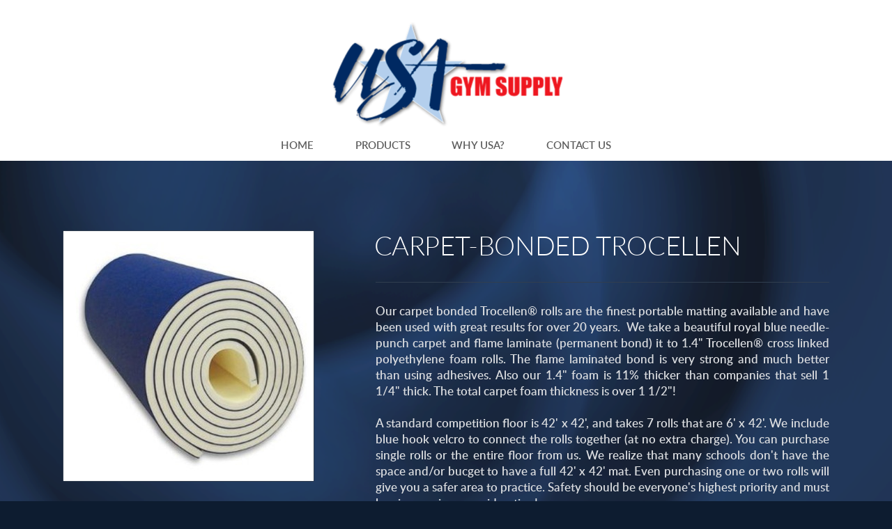

--- FILE ---
content_type: text/html; charset=utf-8
request_url: http://usagymsupply.com/flooring
body_size: 25408
content:
<!DOCTYPE html>
<!-- tag:  | ref:  -->
<html>
  <head>
    <meta charset="utf-8">
    
    <title>USA Gym Supply | FLOORING</title>
<meta name="description" content="Carpet Bonded Trocellen - Our Carpet Bonded Trocellen® Rolls Are The Finest Portable Matting Available And Have Been Used With Great Results For Over 20 Year..." />
<meta property="og:title" content="USA Gym Supply | FLOORING" />
<meta property="og:description" content="Carpet Bonded Trocellen - Our Carpet Bonded Trocellen® Rolls Are The Finest Portable Matting Available And Have Been Used With Great Results For Over 20 Year..." />
<meta property="og:type" content="website" />
<meta property="og:url" content="http://usagymsupply.com/flooring" />
<meta property="og:image" content="https://s3.amazonaws.com/media.cloversites.com/bf/bf533fe3-1904-48ab-8c00-486b796d30cf/site-images/88a362dd-e7c0-499c-b1a1-6d0373ed71a1.jpg" />
<meta name="twitter:card" content="summary_large_image" />
<meta name="twitter:title" content="USA Gym Supply | FLOORING" />
<meta name="twitter:description" content="Carpet Bonded Trocellen - Our Carpet Bonded Trocellen® Rolls Are The Finest Portable Matting Available And Have Been Used With Great Results For Over 20 Year..." />
<meta name="twitter:image" content="https://s3.amazonaws.com/media.cloversites.com/bf/bf533fe3-1904-48ab-8c00-486b796d30cf/site-images/88a362dd-e7c0-499c-b1a1-6d0373ed71a1.jpg" />
    <meta name="viewport" content="width=device-width, initial-scale=1.0, maximum-scale=1.0, user-scalable=no" />

    <link rel="shortcut icon" type="image/x-icon" href="/zero.ico">

    <link rel="stylesheet" media="all" href="https://cdn.cloversites.com/production/websites/application-2bcce868e9ecfb6e823536cc735d148692d206c63f81a06c7f037be829b462a9.css" data_turbolinks_track="true" debug="false" />


    <link rel="stylesheet" media="all" href="https://cdn.cloversites.com/production/websites/designs/anthem/base-701e38ced1220e5f731f88cd901bbff866baf063822ecdd08abb48b971b99a1b.css" debug="false" />

    <script src="https://cdn.cloversites.com/production/websites/application-73c579df8ac31110f0b4fce5da584fa873208a32a374563cc27afe33fca3c7fc.js" class="clover" data_turbolinks_track="true" debug="false"></script>
    <script src="https://cdn.cloversites.com/production/websites/designs/anthem/base-c86f5b193302a78c6ea6d52aba98cb9b4c87096497c69cc31e81235a605ca436.js" debug="false" data-turbolinks-track="true" class="clover"></script>


    <script>
//<![CDATA[

      var __REACT_ON_RAILS_EVENT_HANDLERS_RAN_ONCE__ = true

//]]>
</script>
    



      <link rel="stylesheet" media="screen" href="https://assets.cloversites.com/fonts/picker/lato/latolight.css" class="clover" />

      <style id="color-css">:root{--subpalette1-bg:#fff;--subpalette1-accent:#d9d9d9;--subpalette1-text:#262626;--subpalette1-header:#000;--subpalette1-link:#5eabc7;--subpalette1-btn-bg:#000;--subpalette1-btn-text:#fff;--subpalette1-gal-btn:#fff;--subpalette1-input-border:#000;--subpalette1-input-unselected:#000;--subpalette1-input-selected:#000;--subpalette1-tab-border:#000;--subpalette1-tab-text:#000;--subpalette1-tab-text-active:#5eabc7;--subpalette1-accordion-border:#000;--subpalette1-accordion-control:#5eabc7;--subpalette2-bg:#000;--subpalette2-accent:#262626;--subpalette2-text:#d9d9d9;--subpalette2-header:#fff;--subpalette2-link:#5eabc7;--subpalette2-btn-bg:#dfedf5;--subpalette2-btn-text:#2a2a2a;--subpalette2-gal-btn:#2a2a2a;--subpalette2-input-border:#dfedf5;--subpalette2-input-unselected:#dfedf5;--subpalette2-input-selected:#dfedf5;--subpalette2-tab-border:#fff;--subpalette2-tab-text:#fff;--subpalette2-tab-text-active:#5eabc7;--subpalette2-accordion-border:#fff;--subpalette2-accordion-control:#5eabc7;--subpalette3-bg:#dfedf5;--subpalette3-accent:#c0ced7;--subpalette3-text:#343c46;--subpalette3-header:#0d1c30;--subpalette3-link:#5eabc7;--subpalette3-btn-bg:#0d1c30;--subpalette3-btn-text:#dfedf5;--subpalette3-gal-btn:#2a2a2a;--subpalette3-input-border:#0d1c30;--subpalette3-input-unselected:#0d1c30;--subpalette3-input-selected:#0d1c30;--subpalette3-tab-border:#0d1c30;--subpalette3-tab-text:#0d1c30;--subpalette3-tab-text-active:#5eabc7;--subpalette3-accordion-border:#0d1c30;--subpalette3-accordion-control:#5eabc7;--subpalette4-bg:#0d1c30;--subpalette4-accent:#313e4f;--subpalette4-text:#dbdde0;--subpalette4-header:#fff;--subpalette4-link:#5eabc7;--subpalette4-btn-bg:#dfedf5;--subpalette4-btn-text:#2a2a2a;--subpalette4-gal-btn:#fff;--subpalette4-input-border:#dfedf5;--subpalette4-input-unselected:#dfedf5;--subpalette4-input-selected:#dfedf5;--subpalette4-tab-border:#fff;--subpalette4-tab-text:#fff;--subpalette4-tab-text-active:#5eabc7;--subpalette4-accordion-border:#fff;--subpalette4-accordion-control:#5eabc7;--nav-subpalette-bg:#fff;--nav-subpalette-nav-bg:#fff;--nav-subpalette-sub-bg:#0d1c30;--nav-subpalette-nav-text:#5d5d5d;--nav-subpalette-sub-text:#c5c9cd;--nav-subpalette-nav-acc:#2a2a2a;--nav-subpalette-sub-acc:#fff}.palette .site-section.header .main-navigation{background-color:#fff}.palette .site-section.header .main-navigation a{color:#5d5d5d}.palette .site-section.header .main-navigation a:focus,.palette .site-section.header .main-navigation a:hover{color:#827777}.palette .site-section.header .main-navigation li.selected a{color:#2a2a2a}.palette .site-section.header .main-navigation li.selected:after{border-top-color:#fff}.palette .site-section.header #selected-sub-navigation{background-color:#0d1c30}.palette .site-section.header #selected-sub-navigation a{color:#c5c9cd}.palette .site-section.header #selected-sub-navigation a:focus,.palette .site-section.header #selected-sub-navigation a:hover{color:#e6e9ec}.palette .site-section.header #selected-sub-navigation li.selected a{color:#fff}.palette.mobile-nav-background #main-content.noscroll:before{background-color:#fff}.palette #mobile-nav-button-container{box-shadow:0 0 3px rgba(0,0,0,0.2)}.palette .show-mobile-nav #mobile-nav-button-container{box-shadow:none}.palette #mobile-navigation .main-navigation,.palette #mobile-nav-button-container{background-color:#fff;color:#5d5d5d}.palette #mobile-nav-button .mobile-nav-icon span{background-color:#5d5d5d}.palette #mobile-navigation:before{box-shadow:0 20px 15px -15px #fff inset}.palette #mobile-navigation:after{box-shadow:0 -20px 15px -15px #fff inset}.palette #mobile-navigation li,.palette #mobile-navigation .cover-up{background-color:#fff}.palette #mobile-navigation a{color:#5d5d5d}.palette #mobile-navigation .sub-navigation{background-color:#0d1c30}.palette #mobile-navigation .sub-navigation li{background-color:#0d1c30}.palette #mobile-navigation .sub-navigation a{color:#c5c9cd}.palette #mobile-navigation .sub-navigation li.selected a{color:#fff}.palette #mobile-navigation .sub-navigation .sub-nav-main:after{border-bottom-color:#3b4757}.palette #mobile-navigation .sub-navigation:before{border-top-color:#fff}.palette.mobile-nav-background #mobile-navigation{box-shadow:0 0 0 1000px #fff}.palette .site-section.subpalette1{background-color:#fff;color:#262626}.palette .site-section.subpalette1 .bg-helper .bg-opacity{background-color:#fff}.palette .site-section.subpalette1.bg-fade.bg-fade-down .bg-helper:after{background-color:transparent;background-image:-webkit-linear-gradient(top, rgba(255,255,255,0) 3%,#fff 97%);background-image:linear-gradient(to bottom, rgba(255,255,255,0) 3%,#fff 97%)}.palette .site-section.subpalette1.bg-fade.bg-fade-up .bg-helper:after{background-color:transparent;background-image:-webkit-linear-gradient(top, #fff 3%,rgba(255,255,255,0) 97%);background-image:linear-gradient(to bottom, #fff 3%,rgba(255,255,255,0) 97%)}.palette .site-section.subpalette1.bg-fade.bg-fade-right .bg-helper:after{background-color:transparent;background-image:-webkit-linear-gradient(top, rgba(255,255,255,0) 3%,#fff 97%);background-image:linear-gradient(to right, rgba(255,255,255,0) 3%,#fff 97%)}.palette .site-section.subpalette1.bg-fade.bg-fade-left .bg-helper:after{background-color:transparent;background-image:-webkit-linear-gradient(top, #fff 3%,rgba(255,255,255,0) 97%);background-image:linear-gradient(to right, #fff 3%,rgba(255,255,255,0) 97%)}.palette .site-section.subpalette1 .photo-content{border-color:#d9d9d9}.palette .site-section.subpalette1.grid-layout .list-item{border-color:#000}.palette .site-section.subpalette1.list-layout .list-item{border-color:#d9d9d9}.palette .site-section.subpalette1 hr{background-color:#d9d9d9}.palette .site-section.subpalette1 header{color:#000;border-bottom-color:#d9d9d9}.palette .site-section.subpalette1 .group{border-color:#d9d9d9}.palette .site-section.subpalette1 a{color:#5eabc7}.palette .site-section.subpalette1 a:focus,.palette .site-section.subpalette1 a:hover{color:#8ac5db}.palette .site-section.subpalette1 .slick button:before{color:#fff}.palette .site-section.subpalette1.list.grid-layout .list-item .text-content{color:#FFF}.palette .site-section.subpalette1 #clover-icon{fill:#262626}.palette .site-section.subpalette1 .sites-button{background-color:#000;color:#fff}.palette .site-section.subpalette1 .sites-button:focus:not(:disabled),.palette .site-section.subpalette1 .sites-button:hover:not(:disabled){background:#202020;color:#fff}.palette .site-section.subpalette1 a:focus .sites-button,.palette .site-section.subpalette1 a:hover .sites-button{background:#202020;color:#fff}.palette .site-section.subpalette1.media .media-attachment-popup{background-color:#b8d7e9;box-shadow:0 0 50px rgba(0,0,0,0.1)}.palette .site-section.subpalette1.media .media-attachment-popup:before{border-top-color:#b8d7e9}.palette .site-section.subpalette1.media .media-attachment-popup li{border-color:#fff}.palette .site-section.subpalette1.media .media-attachment-popup a{color:#343c46}.palette .site-section.subpalette1.media .media-attachment-popup a:focus,.palette .site-section.subpalette1.media .media-attachment-popup a:hover{color:#556272}.palette .site-section.subpalette1.media .plyr--audio .plyr__controls,.palette .site-section.subpalette1.media .plyr--audio .plyr__control{background-color:#dfedf5;color:#343c46}.palette .site-section.subpalette1.media .plyr--audio .plyr__menu__container{background-color:#dfedf5}.palette .site-section.subpalette1.media .plyr--audio .plyr__menu__container::after{border-top-color:rgba(223,237,245,0.9)}.palette .site-section.subpalette1.media .plyr--audio .plyr__menu__container .plyr__control--forward::after{border-left-color:rgba(52,60,70,0.8)}.palette .site-section.subpalette1.media .media-player{background-color:#dfedf5;color:#343c46;box-shadow:none}.palette .site-section.subpalette1.media .media-player header{color:#343c46}.palette .site-section.subpalette1.media .media-footer{border-top-color:rgba(52,60,70,0.2)}.palette .site-section.subpalette1.media .media-header div.text-content,.palette .site-section.subpalette1.media .media-footer button,.palette .site-section.subpalette1.media .media-footer .download-button{color:#343c46}.palette .site-section.subpalette1.media .media-header div.text-content:focus,.palette .site-section.subpalette1.media .media-header div.text-content:hover,.palette .site-section.subpalette1.media .media-footer button:focus,.palette .site-section.subpalette1.media .media-footer button:hover,.palette .site-section.subpalette1.media .media-footer .download-button:focus,.palette .site-section.subpalette1.media .media-footer .download-button:hover{color:#556272}.palette .site-section.subpalette1.media .media-description{color:rgba(52,60,70,0.6)}.palette .site-section.subpalette1.media .media-card.selected:before,.palette .site-section.subpalette1.media .media-card.selected .card-image:before{box-shadow:0 0 0 2px #000}@media (min-width: 768px){.palette .site-section.subpalette1.media .media-card header{color:#343c46}.palette .site-section.subpalette1.media .media-card.selected:before,.palette .site-section.subpalette1.media .media-card.selected .card-image:before{box-shadow:0 0 0 2px #343c46}.palette .site-section.subpalette1.media .media-card .card-image,.palette .site-section.subpalette1.media .media-card .card-body{background-color:#dfedf5;color:#343c46}}.palette .site-section.subpalette1.media .media-grid li,.palette .site-section.subpalette1.media .media-list li{border-color:rgba(52,60,70,0.1)}.palette .site-section.subpalette1.media .media-list-container .card-body{background-color:transparent}.palette .site-section.subpalette1 a.event-info-container{color:inherit}.palette .site-section.subpalette1 .event-gallery-item .event-info-image{box-shadow:0 1px 5px rgba(38,38,38,0.5)}.palette .site-section.subpalette1 .event-tile-item{box-shadow:0 1px 5px rgba(38,38,38,0.5);background-color:#fff}.palette .site-section.subpalette1 .fc-body{box-shadow:0 1px 5px rgba(38,38,38,0.5)}.palette .site-section.subpalette1 .fc-body .fc-day{border-color:#262626}.palette .site-section.subpalette1 a.fc-day-grid-event{background-color:transparent;border-color:transparent;color:#262626}.palette .site-section.subpalette1 a.fc-day-grid-event.fc-not-end,.palette .site-section.subpalette1 a.fc-day-grid-event.fc-not-start,.palette .site-section.subpalette1 a.fc-day-grid-event.event-calendar-day-event-long{background-color:#262626;color:#fff}.palette .site-section.subpalette1 .event-calendar-list-back{color:#5eabc7}.palette .site-section.subpalette1 .event-calendar-list-back:focus,.palette .site-section.subpalette1 .event-calendar-list-back:hover{color:#8ac5db}@media all and (max-width: 768px){.palette .site-section.subpalette1 .fc-day-number.fc-has-events{background-color:#262626;color:#fff}.palette .site-section.subpalette1 .event-list-item{background-color:#fff;box-shadow:0 1px 5px rgba(38,38,38,0.5)}}.palette .site-section.subpalette1.event-details .main-event-thumbnail{box-shadow:0 20px 40px 10px rgba(38,38,38,0.1),0 26px 50px 0 rgba(38,38,38,0.24)}.palette .site-section.subpalette1.event-details .calendar-location svg path{stroke:#262626}.palette .site-section.subpalette1.event-details .calendar-location svg path+path{stroke:#000}.palette .site-section.subpalette1.event-details .calendar-location svg circle{stroke:#000}.palette .site-section.subpalette1.livestream .next_live_stream_title,.palette .site-section.subpalette1.livestream .live_stream_title,.palette .site-section.subpalette1.livestream .desc div{color:#262626 !important}.palette .site-section.subpalette1.form .section-header i{color:#5eabc7;transition:color .2s}.palette .site-section.subpalette1.form .section-header i:focus,.palette .site-section.subpalette1.form .section-header i:hover{color:#8ac5db}.palette .site-section.subpalette1.form .modal .modal-dialog .modal-dialog,.palette .site-section.subpalette1.form .modal-backdrop{background-color:#fff}.palette .site-section.subpalette1.form .modal .modal-dialog{color:#262626}.palette .site-section.subpalette1.form .nav-tabs>li>a{color:inherit}.palette .site-section.subpalette1.form .nav-tabs>li>a:focus,.palette .site-section.subpalette1.form .nav-tabs>li>a:hover{color:inherit}.palette .site-section.subpalette1.form .nav-tabs>li:not(.active)>a{opacity:.5}.palette .site-section.subpalette1.form .nav-tabs>li.active>a{border-bottom-color:#d9d9d9}.palette .site-section.subpalette1.form .form-tabs .no-active-tab .nav-tabs>li.active>a{opacity:.5;border-bottom-color:transparent}.palette .site-section.subpalette1.form .intl-tel-input .country-list{color:#525252}.palette .site-section.subpalette1.form .draggable-file-upload button{color:#5eabc7}.palette .site-section.subpalette1.form .draggable-file-upload button:focus,.palette .site-section.subpalette1.form .draggable-file-upload button:hover{color:#8ac5db}.palette .site-section.subpalette1.form .file-progress-bar{background-color:rgba(38,38,38,0.25)}.palette .site-section.subpalette1.form .file-progress{background-color:#5eabc7}.palette .site-section.subpalette1.form .modal .modal-dialog .modal-btn:not(.sites-button),.palette .site-section.subpalette1.form .login-actions .btn:not(.sites-button),.palette .site-section.subpalette1.form .btn.mb-action:not(.sites-button),.palette .site-section.subpalette1.form .btn-action .btn:not(.sites-button),.palette .site-section.subpalette1.form .clear-selection{color:#5eabc7}.palette .site-section.subpalette1.form .modal .modal-dialog .modal-btn:not(.sites-button):focus,.palette .site-section.subpalette1.form .modal .modal-dialog .modal-btn:not(.sites-button):hover,.palette .site-section.subpalette1.form .login-actions .btn:not(.sites-button):focus,.palette .site-section.subpalette1.form .login-actions .btn:not(.sites-button):hover,.palette .site-section.subpalette1.form .btn.mb-action:not(.sites-button):focus,.palette .site-section.subpalette1.form .btn.mb-action:not(.sites-button):hover,.palette .site-section.subpalette1.form .btn-action .btn:not(.sites-button):focus,.palette .site-section.subpalette1.form .btn-action .btn:not(.sites-button):hover,.palette .site-section.subpalette1.form .clear-selection:focus,.palette .site-section.subpalette1.form .clear-selection:hover{color:#8ac5db}.palette .site-section.subpalette1.form .signup-slot-categories>span.active,.palette .site-section.subpalette1.form .signup-slot-categories .category-selected .more-categories{border-bottom-color:#d9d9d9}.palette .site-section.subpalette1.form .recurring-selector{border-bottom-color:rgba(0,0,0,0.5)}.palette .site-section.subpalette1.form .recurring-selector>span.active{border-bottom-color:#d9d9d9}.palette .site-section.subpalette1.form .formbuilder-step .step-index,.palette .site-section.subpalette1.form .formbuilder-step .bottom-vertical-line{background-color:#939393}.palette .site-section.subpalette1.form .formbuilder-step .step-index,.palette .site-section.subpalette1.form .step-dropdown-header .step-index{color:#fff}.palette .site-section.subpalette1.form .panel-group .panel-heading .panel-title>a{background-color:#000;color:#fff}.palette .site-section.subpalette1.form .card-header{background-color:#000;color:#fff}.palette .site-section.subpalette1.form .installments-table .table-header{border-bottom:1px solid #000}.palette .site-section.subpalette1.form .installments-table .table-row .dropdown-toggle{color:inherit}.palette .site-section.subpalette1.form .installments-table .table-row .dropdown>button:focus,.palette .site-section.subpalette1.form .installments-table .table-row .dropdown>button:hover,.palette .site-section.subpalette1.form .installments-table .table-row .dropdown.show>button{background-color:rgba(38,38,38,0.25)}.palette .site-section.subpalette1.form .k-pager-numbers .k-state-selected{background-color:#5eabc7;color:#fff}.palette .site-section.subpalette1.form .recurring-selector>span.active{border-bottom-color:#000}.palette .site-section.subpalette1.form .formbuilder-step.active .step-index,.palette .site-section.subpalette1.form .step-dropdown-header .step-index{background-color:#000}.palette .site-section.subpalette1.form .login-dropdown .dropdown-toggle.btn{background-color:#000;color:#fff}.palette .site-section.subpalette1 .sites-PrayerList__PostDate{opacity:.6}.palette .site-section.subpalette1 .sites-PrayerList__ContactInfoButton{color:currentColor}.palette .site-section.subpalette1 .sites-PrayerList__ContactInfoButton svg{fill:currentColor}.palette .site-section.subpalette1 .sites-PrayerList__Acknowledge svg{fill:#262626}.palette .site-section.subpalette1.tabs .tab-title{border-color:#000;color:#000}.palette .site-section.subpalette1.tabs .tab-title::after{border-top-color:#000}.palette .site-section.subpalette1.tabs .tab-title[aria-selected="true"]{color:#5eabc7}.palette .site-section.subpalette1.accordion .accordion-container>ul>li{border-color:#000}.palette .site-section.subpalette1.accordion .accordion-title{color:inherit}.palette .site-section.subpalette1.accordion .accordion-title::after{color:#5eabc7}.palette .site-section.subpalette1 .search-select .input-group-btn button{color:inherit}.palette .site-section.subpalette1 .checkbox>.control-label{color:inherit !important;opacity:1 !important}.palette .site-section.subpalette1 .digital-signature-field .click-to-sign,.palette .site-section.subpalette1 .digital-signature-field .sign-style-clicked,.palette .site-section.subpalette1 .digital-signature-field .sigCanvas{border-color:#000;background-color:#fff;color:#000}.palette .site-section.subpalette1 .digital-signature-field .overlay-canvas .fms-pagination-arrow-right,.palette .site-section.subpalette1 .digital-signature-field .overlay-canvas .fms-plus,.palette .site-section.subpalette1 .digital-signature-field .overlay-canvas .fms-cancel{color:#000}.palette .site-section.subpalette1 .iti__arrow{border-top-color:inherit;border-bottom-color:inherit}.palette .site-section.subpalette1 .iti__country-name{color:#525252}.palette .site-section.subpalette1 .has-error .legend,.palette .site-section.subpalette1 .has-error.form-group .control-label,.palette .site-section.subpalette1 .has-error.sites-PrayerForm__SubmissionMessage{color:#fd5b63}.palette .site-section.subpalette1 .has-error.form-group .form-help,.palette .site-section.subpalette1 .has-error.form-group .helper,.palette .site-section.subpalette1 .has-error.checkbox .form-help,.palette .site-section.subpalette1 .has-error.checkbox .helper,.palette .site-section.subpalette1 .has-error.radio .form-help,.palette .site-section.subpalette1 .has-error.radio .helper{color:#fd5b63}.palette .site-section.subpalette1 .pop-over .pop-over-container{background-color:#fff;color:#262626}.palette .site-section.subpalette1 .pop-over .pop-over-container .filter-option{transition:color 0.2s, background-color 0.2s}.palette .site-section.subpalette1 .pop-over .pop-over-container .filter-option:hover{background-color:rgba(0,0,0,0.25)}.palette .site-section.subpalette1 .form-group .dropdown-menu,.palette .site-section.subpalette1 .login-details .dropdown-menu{background-color:#fff}.palette .site-section.subpalette1 .form-group .dropdown-menu>li>a,.palette .site-section.subpalette1 .form-group .dropdown-menu>li>a:focus,.palette .site-section.subpalette1 .form-group .dropdown-menu>li>a:hover,.palette .site-section.subpalette1 .login-details .dropdown-menu>li>a,.palette .site-section.subpalette1 .login-details .dropdown-menu>li>a:focus,.palette .site-section.subpalette1 .login-details .dropdown-menu>li>a:hover{color:#262626}.palette .site-section.subpalette1 .form-group .dropdown-menu>li>a:focus,.palette .site-section.subpalette1 .form-group .dropdown-menu>li>a:hover,.palette .site-section.subpalette1 .login-details .dropdown-menu>li>a:focus,.palette .site-section.subpalette1 .login-details .dropdown-menu>li>a:hover{background-color:rgba(0,0,0,0.25)}.palette .site-section.subpalette1 .form-group .ui-select-choices,.palette .site-section.subpalette1 .login-details .ui-select-choices{background-color:#fff}.palette .site-section.subpalette1 .form-group .ui-select-choices-row,.palette .site-section.subpalette1 .form-group .ui-select-choices-row:focus,.palette .site-section.subpalette1 .form-group .ui-select-choices-row:hover,.palette .site-section.subpalette1 .login-details .ui-select-choices-row,.palette .site-section.subpalette1 .login-details .ui-select-choices-row:focus,.palette .site-section.subpalette1 .login-details .ui-select-choices-row:hover{color:#262626}.palette .site-section.subpalette1 .form-group .ui-select-choices-row:focus,.palette .site-section.subpalette1 .form-group .ui-select-choices-row:hover,.palette .site-section.subpalette1 .login-details .ui-select-choices-row:focus,.palette .site-section.subpalette1 .login-details .ui-select-choices-row:hover{background-color:rgba(0,0,0,0.25)}.palette .site-section.subpalette1 .form-group .ui-select-choices-row.active,.palette .site-section.subpalette1 .login-details .ui-select-choices-row.active{color:#fff;background-color:#000}.palette .site-section.subpalette1 .ss__menu,.palette .site-section.subpalette1 .slot-category-dropdown{background-color:#fff}.palette .site-section.subpalette1 .ss__option--is-focused,.palette .site-section.subpalette1 .slot-category-dropdown>span:hover{background-color:rgba(0,0,0,0.25)}.palette .site-section.subpalette1 .ss__option--is-selected,.palette .site-section.subpalette1 .slot-category-dropdown>span.active{color:#fff;background-color:#000}.palette .site-section.subpalette1 .checkbox .helper,.palette .site-section.subpalette1 .radio .helper{border-color:currentColor}.palette .site-section.subpalette1 .checkbox label:hover .helper,.palette .site-section.subpalette1 .checkbox input:checked ~ .helper,.palette .site-section.subpalette1 .radio label:hover .helper,.palette .site-section.subpalette1 .radio input:checked ~ .helper{border-color:#000}.palette .site-section.subpalette1 .checkbox .helper::before{color:#000}.palette .site-section.subpalette1 .radio .helper::before{background-color:#000}.palette .site-section.subpalette1 .sites-input,.palette .site-section.subpalette1 .sites-input-group-addon{color:#000}.palette .site-section.subpalette1 .sites-input{border-color:#000}.palette .site-section.subpalette1 .sites-input::placeholder{color:rgba(0,0,0,0.5)}.palette .site-section.subpalette1 .radio-btn{border-color:#000}.palette .site-section.subpalette1 .radio-btn .input-group-radio,.palette .site-section.subpalette1 .radio-btn .item-amount{background-color:#000;color:#fff}.palette .site-section.subpalette1 .radio-btn .item-amount.user-amount .form-control{border-color:#fff;color:#fff}.palette .site-section.subpalette1 .radio-btn.item-selected{border-color:#000}.palette .site-section.subpalette1 .radio-btn.item-selected .input-group-radio,.palette .site-section.subpalette1 .radio-btn.item-selected .item-amount{background-color:#000;color:#fff}.palette .site-section.subpalette1 .radio-btn.item-selected .item-amount.user-amount .form-control{border-color:#fff;color:#fff}.palette .site-section.subpalette1 .slots .slot{background-color:#000;border-color:#000;color:#fff}.palette .site-section.subpalette1 .slots .slot.active{background-color:#000;border-color:#000;color:#fff}.palette .site-section.subpalette1 .setup-partial-payment .partial-type-picker{border-color:#000}.palette .site-section.subpalette1 .setup-partial-payment .partial-type-picker span{color:#262626}.palette .site-section.subpalette1 .setup-partial-payment .partial-type-picker span.active{background-color:#000;color:#fff}.palette .site-section.subpalette1 .payment-methods .choose-payment-method .payment-method .btn{border-color:rgba(0,0,0,0.25);color:#262626}.palette .site-section.subpalette1 .payment-methods .choose-payment-method .payment-method .btn.active{border-color:#000}.palette .site-section.subpalette1 .form-group .control-label,.palette .site-section.subpalette1 .form-group input:not([type="radio"]):not([type="checkbox"]),.palette .site-section.subpalette1 .form-group textarea,.palette .site-section.subpalette1 .form-group select,.palette .site-section.subpalette1 .form-group .checkbox .helper,.palette .site-section.subpalette1 .form-group .radio .helper{color:#000;opacity:0.4}.palette .site-section.subpalette1 .form-group .radio label.control-label{color:#262626;opacity:1}.palette .site-section.subpalette1 .form-group input::-webkit-input-placeholder{color:#000;opacity:0.8}.palette .site-section.subpalette1 .form-group input::-moz-placeholder{color:#000;opacity:0.8}.palette .site-section.subpalette1 .form-group input:-moz-placeholder{color:#000;opacity:0.8}.palette .site-section.subpalette1 .form-group input:-ms-input-placeholder{color:#000;opacity:0.8}.palette .site-section.subpalette1 .form-group .form-control{border-bottom:1px solid #000}.palette .site-section.subpalette1 .form-group .dropdown-toggle,.palette .site-section.subpalette1 .form-group .ui-select-toggle,.palette .site-section.subpalette1 .form-group .ss__control{color:inherit;border-bottom:1px solid rgba(0,0,0,0.4)}.palette .site-section.subpalette1 .radio-btn,.palette .site-section.subpalette1 .slots .slot{opacity:.4}.palette .site-section.subpalette1 .radio-btn.item-selected,.palette .site-section.subpalette1 .slots .slot.active{opacity:1}.palette .site-section.subpalette1 .has-error .form-control,.palette .site-section.subpalette1 .has-error .dropdown-toggle{border-bottom-color:#fd5b63}.palette .site-section.subpalette1 .pagination a{color:#262626}.palette .site-section.subpalette1 .pagination a:before,.palette .site-section.subpalette1 .pagination a:after{border-color:#262626}.palette .site-alerts.subpalette1 .site-alert{background-color:#d9d9d9;color:#2a2a2a}.palette .site-alerts.subpalette1 .site-alert .site-alert-dismiss{color:#2a2a2a}.palette .site-alerts.subpalette1 .sites-button{background-color:#000;color:#fff}.palette .site-alerts.subpalette1 .sites-button:focus:not(:disabled),.palette .site-alerts.subpalette1 .sites-button:hover:not(:disabled){background:#202020;color:#fff}.palette .site-alerts.subpalette1 a:focus .sites-button,.palette .site-alerts.subpalette1 a:hover .sites-button{background:#202020;color:#fff}.palette .site-section.subpalette2{background-color:#000;color:#d9d9d9}.palette .site-section.subpalette2 .bg-helper .bg-opacity{background-color:#000}.palette .site-section.subpalette2.bg-fade.bg-fade-down .bg-helper:after{background-color:transparent;background-image:-webkit-linear-gradient(top, transparent 3%,#000 97%);background-image:linear-gradient(to bottom, transparent 3%,#000 97%)}.palette .site-section.subpalette2.bg-fade.bg-fade-up .bg-helper:after{background-color:transparent;background-image:-webkit-linear-gradient(top, #000 3%,transparent 97%);background-image:linear-gradient(to bottom, #000 3%,transparent 97%)}.palette .site-section.subpalette2.bg-fade.bg-fade-right .bg-helper:after{background-color:transparent;background-image:-webkit-linear-gradient(top, transparent 3%,#000 97%);background-image:linear-gradient(to right, transparent 3%,#000 97%)}.palette .site-section.subpalette2.bg-fade.bg-fade-left .bg-helper:after{background-color:transparent;background-image:-webkit-linear-gradient(top, #000 3%,transparent 97%);background-image:linear-gradient(to right, #000 3%,transparent 97%)}.palette .site-section.subpalette2 .photo-content{border-color:#262626}.palette .site-section.subpalette2.grid-layout .list-item{border-color:#fff}.palette .site-section.subpalette2.list-layout .list-item{border-color:#262626}.palette .site-section.subpalette2 hr{background-color:#262626}.palette .site-section.subpalette2 header{color:#fff;border-bottom-color:#262626}.palette .site-section.subpalette2 .group{border-color:#262626}.palette .site-section.subpalette2 a{color:#5eabc7}.palette .site-section.subpalette2 a:focus,.palette .site-section.subpalette2 a:hover{color:#8ac5db}.palette .site-section.subpalette2 .slick button:before{color:#2a2a2a}.palette .site-section.subpalette2.list.grid-layout .list-item .text-content{color:#FFF}.palette .site-section.subpalette2 #clover-icon{fill:#d9d9d9}.palette .site-section.subpalette2 .sites-button{background-color:#dfedf5;color:#2a2a2a}.palette .site-section.subpalette2 .sites-button:focus:not(:disabled),.palette .site-section.subpalette2 .sites-button:hover:not(:disabled){background:#fff;color:#4a4a4a}.palette .site-section.subpalette2 a:focus .sites-button,.palette .site-section.subpalette2 a:hover .sites-button{background:#fff;color:#4a4a4a}.palette .site-section.subpalette2.media .media-attachment-popup{background-color:#020508;box-shadow:0 0 50px rgba(0,0,0,0.1)}.palette .site-section.subpalette2.media .media-attachment-popup:before{border-top-color:#020508}.palette .site-section.subpalette2.media .media-attachment-popup li{border-color:#6696d6}.palette .site-section.subpalette2.media .media-attachment-popup a{color:#dbdde0}.palette .site-section.subpalette2.media .media-attachment-popup a:focus,.palette .site-section.subpalette2.media .media-attachment-popup a:hover{color:#fff}.palette .site-section.subpalette2.media .plyr--audio .plyr__controls,.palette .site-section.subpalette2.media .plyr--audio .plyr__control{background-color:#0d1c30;color:#dbdde0}.palette .site-section.subpalette2.media .plyr--audio .plyr__menu__container{background-color:#0d1c30}.palette .site-section.subpalette2.media .plyr--audio .plyr__menu__container::after{border-top-color:rgba(13,28,48,0.9)}.palette .site-section.subpalette2.media .plyr--audio .plyr__menu__container .plyr__control--forward::after{border-left-color:rgba(219,221,224,0.8)}.palette .site-section.subpalette2.media .media-player{background-color:#0d1c30;color:#dbdde0;box-shadow:0 0 50px rgba(0,0,0,0.04)}.palette .site-section.subpalette2.media .media-player header{color:#dbdde0}.palette .site-section.subpalette2.media .media-footer{border-top-color:rgba(219,221,224,0.2)}.palette .site-section.subpalette2.media .media-header div.text-content,.palette .site-section.subpalette2.media .media-footer button,.palette .site-section.subpalette2.media .media-footer .download-button{color:#dbdde0}.palette .site-section.subpalette2.media .media-header div.text-content:focus,.palette .site-section.subpalette2.media .media-header div.text-content:hover,.palette .site-section.subpalette2.media .media-footer button:focus,.palette .site-section.subpalette2.media .media-footer button:hover,.palette .site-section.subpalette2.media .media-footer .download-button:focus,.palette .site-section.subpalette2.media .media-footer .download-button:hover{color:#fff}.palette .site-section.subpalette2.media .media-description{color:rgba(219,221,224,0.6)}.palette .site-section.subpalette2.media .media-card{box-shadow:0 0 30px rgba(0,0,0,0.03)}.palette .site-section.subpalette2.media .media-card.selected:before,.palette .site-section.subpalette2.media .media-card.selected .card-image:before{box-shadow:0 0 0 2px #fff}@media (min-width: 768px){.palette .site-section.subpalette2.media .media-card header{color:#dbdde0}.palette .site-section.subpalette2.media .media-card.selected:before,.palette .site-section.subpalette2.media .media-card.selected .card-image:before{box-shadow:0 0 0 2px #dbdde0}.palette .site-section.subpalette2.media .media-card .card-image,.palette .site-section.subpalette2.media .media-card .card-body{background-color:#0d1c30;color:#dbdde0}}.palette .site-section.subpalette2.media .media-grid li,.palette .site-section.subpalette2.media .media-list li{border-color:rgba(219,221,224,0.1)}.palette .site-section.subpalette2.media .media-list-container .card-body{background-color:transparent}.palette .site-section.subpalette2 a.event-info-container{color:inherit}.palette .site-section.subpalette2 .event-gallery-item .event-info-image{box-shadow:0 1px 5px rgba(217,217,217,0.5)}.palette .site-section.subpalette2 .event-tile-item{box-shadow:0 1px 5px rgba(217,217,217,0.5);background-color:#2a2a2a}.palette .site-section.subpalette2 .fc-body{box-shadow:0 1px 5px rgba(217,217,217,0.5)}.palette .site-section.subpalette2 .fc-body .fc-day{border-color:#d9d9d9}.palette .site-section.subpalette2 a.fc-day-grid-event{background-color:transparent;border-color:transparent;color:#d9d9d9}.palette .site-section.subpalette2 a.fc-day-grid-event.fc-not-end,.palette .site-section.subpalette2 a.fc-day-grid-event.fc-not-start,.palette .site-section.subpalette2 a.fc-day-grid-event.event-calendar-day-event-long{background-color:#d9d9d9;color:#2a2a2a}.palette .site-section.subpalette2 .event-calendar-list-back{color:#5eabc7}.palette .site-section.subpalette2 .event-calendar-list-back:focus,.palette .site-section.subpalette2 .event-calendar-list-back:hover{color:#8ac5db}@media all and (max-width: 768px){.palette .site-section.subpalette2 .fc-day-number.fc-has-events{background-color:#d9d9d9;color:#2a2a2a}.palette .site-section.subpalette2 .event-list-item{background-color:#2a2a2a;box-shadow:0 1px 5px rgba(217,217,217,0.5)}}.palette .site-section.subpalette2.event-details .main-event-thumbnail{box-shadow:0 20px 40px 10px rgba(217,217,217,0.1),0 26px 50px 0 rgba(217,217,217,0.24)}.palette .site-section.subpalette2.event-details .calendar-location svg path{stroke:#d9d9d9}.palette .site-section.subpalette2.event-details .calendar-location svg path+path{stroke:#dfedf5}.palette .site-section.subpalette2.event-details .calendar-location svg circle{stroke:#dfedf5}.palette .site-section.subpalette2.livestream .next_live_stream_title,.palette .site-section.subpalette2.livestream .live_stream_title,.palette .site-section.subpalette2.livestream .desc div{color:#d9d9d9 !important}.palette .site-section.subpalette2.form .section-header i{color:#5eabc7;transition:color .2s}.palette .site-section.subpalette2.form .section-header i:focus,.palette .site-section.subpalette2.form .section-header i:hover{color:#8ac5db}.palette .site-section.subpalette2.form .modal .modal-dialog .modal-dialog,.palette .site-section.subpalette2.form .modal-backdrop{background-color:#000}.palette .site-section.subpalette2.form .modal .modal-dialog{color:#d9d9d9}.palette .site-section.subpalette2.form .nav-tabs>li>a{color:inherit}.palette .site-section.subpalette2.form .nav-tabs>li>a:focus,.palette .site-section.subpalette2.form .nav-tabs>li>a:hover{color:inherit}.palette .site-section.subpalette2.form .nav-tabs>li:not(.active)>a{opacity:.5}.palette .site-section.subpalette2.form .nav-tabs>li.active>a{border-bottom-color:#262626}.palette .site-section.subpalette2.form .form-tabs .no-active-tab .nav-tabs>li.active>a{opacity:.5;border-bottom-color:transparent}.palette .site-section.subpalette2.form .intl-tel-input .country-list{color:#525252}.palette .site-section.subpalette2.form .draggable-file-upload button{color:#5eabc7}.palette .site-section.subpalette2.form .draggable-file-upload button:focus,.palette .site-section.subpalette2.form .draggable-file-upload button:hover{color:#8ac5db}.palette .site-section.subpalette2.form .file-progress-bar{background-color:rgba(217,217,217,0.25)}.palette .site-section.subpalette2.form .file-progress{background-color:#5eabc7}.palette .site-section.subpalette2.form .modal .modal-dialog .modal-btn:not(.sites-button),.palette .site-section.subpalette2.form .login-actions .btn:not(.sites-button),.palette .site-section.subpalette2.form .btn.mb-action:not(.sites-button),.palette .site-section.subpalette2.form .btn-action .btn:not(.sites-button),.palette .site-section.subpalette2.form .clear-selection{color:#5eabc7}.palette .site-section.subpalette2.form .modal .modal-dialog .modal-btn:not(.sites-button):focus,.palette .site-section.subpalette2.form .modal .modal-dialog .modal-btn:not(.sites-button):hover,.palette .site-section.subpalette2.form .login-actions .btn:not(.sites-button):focus,.palette .site-section.subpalette2.form .login-actions .btn:not(.sites-button):hover,.palette .site-section.subpalette2.form .btn.mb-action:not(.sites-button):focus,.palette .site-section.subpalette2.form .btn.mb-action:not(.sites-button):hover,.palette .site-section.subpalette2.form .btn-action .btn:not(.sites-button):focus,.palette .site-section.subpalette2.form .btn-action .btn:not(.sites-button):hover,.palette .site-section.subpalette2.form .clear-selection:focus,.palette .site-section.subpalette2.form .clear-selection:hover{color:#8ac5db}.palette .site-section.subpalette2.form .signup-slot-categories>span.active,.palette .site-section.subpalette2.form .signup-slot-categories .category-selected .more-categories{border-bottom-color:#262626}.palette .site-section.subpalette2.form .recurring-selector{border-bottom-color:rgba(223,237,245,0.5)}.palette .site-section.subpalette2.form .recurring-selector>span.active{border-bottom-color:#262626}.palette .site-section.subpalette2.form .formbuilder-step .step-index,.palette .site-section.subpalette2.form .formbuilder-step .bottom-vertical-line{background-color:#6d6d6d}.palette .site-section.subpalette2.form .formbuilder-step .step-index,.palette .site-section.subpalette2.form .step-dropdown-header .step-index{color:#000}.palette .site-section.subpalette2.form .panel-group .panel-heading .panel-title>a{background-color:#dfedf5;color:#2a2a2a}.palette .site-section.subpalette2.form .card-header{background-color:#dfedf5;color:#2a2a2a}.palette .site-section.subpalette2.form .installments-table .table-header{border-bottom:1px solid #dfedf5}.palette .site-section.subpalette2.form .installments-table .table-row .dropdown-toggle{color:inherit}.palette .site-section.subpalette2.form .installments-table .table-row .dropdown>button:focus,.palette .site-section.subpalette2.form .installments-table .table-row .dropdown>button:hover,.palette .site-section.subpalette2.form .installments-table .table-row .dropdown.show>button{background-color:rgba(217,217,217,0.25)}.palette .site-section.subpalette2.form .k-pager-numbers .k-state-selected{background-color:#5eabc7;color:#000}.palette .site-section.subpalette2.form .recurring-selector>span.active{border-bottom-color:#dfedf5}.palette .site-section.subpalette2.form .formbuilder-step.active .step-index,.palette .site-section.subpalette2.form .step-dropdown-header .step-index{background-color:#dfedf5}.palette .site-section.subpalette2.form .login-dropdown .dropdown-toggle.btn{background-color:#dfedf5;color:#2a2a2a}.palette .site-section.subpalette2 .sites-PrayerList__PostDate{opacity:.6}.palette .site-section.subpalette2 .sites-PrayerList__ContactInfoButton{color:currentColor}.palette .site-section.subpalette2 .sites-PrayerList__ContactInfoButton svg{fill:currentColor}.palette .site-section.subpalette2 .sites-PrayerList__Acknowledge svg{fill:#d9d9d9}.palette .site-section.subpalette2.tabs .tab-title{border-color:#fff;color:#fff}.palette .site-section.subpalette2.tabs .tab-title::after{border-top-color:#fff}.palette .site-section.subpalette2.tabs .tab-title[aria-selected="true"]{color:#5eabc7}.palette .site-section.subpalette2.accordion .accordion-container>ul>li{border-color:#fff}.palette .site-section.subpalette2.accordion .accordion-title{color:inherit}.palette .site-section.subpalette2.accordion .accordion-title::after{color:#5eabc7}.palette .site-section.subpalette2 .search-select .input-group-btn button{color:inherit}.palette .site-section.subpalette2 .checkbox>.control-label{color:inherit !important;opacity:1 !important}.palette .site-section.subpalette2 .digital-signature-field .click-to-sign,.palette .site-section.subpalette2 .digital-signature-field .sign-style-clicked,.palette .site-section.subpalette2 .digital-signature-field .sigCanvas{border-color:#000;background-color:#fff;color:#000}.palette .site-section.subpalette2 .digital-signature-field .overlay-canvas .fms-pagination-arrow-right,.palette .site-section.subpalette2 .digital-signature-field .overlay-canvas .fms-plus,.palette .site-section.subpalette2 .digital-signature-field .overlay-canvas .fms-cancel{color:#000}.palette .site-section.subpalette2 .iti__arrow{border-top-color:inherit;border-bottom-color:inherit}.palette .site-section.subpalette2 .iti__country-name{color:#525252}.palette .site-section.subpalette2 .has-error .legend,.palette .site-section.subpalette2 .has-error.form-group .control-label,.palette .site-section.subpalette2 .has-error.sites-PrayerForm__SubmissionMessage{color:#fd5b63}.palette .site-section.subpalette2 .has-error.form-group .form-help,.palette .site-section.subpalette2 .has-error.form-group .helper,.palette .site-section.subpalette2 .has-error.checkbox .form-help,.palette .site-section.subpalette2 .has-error.checkbox .helper,.palette .site-section.subpalette2 .has-error.radio .form-help,.palette .site-section.subpalette2 .has-error.radio .helper{color:#fd5b63}.palette .site-section.subpalette2 .pop-over .pop-over-container{background-color:#000;color:#d9d9d9}.palette .site-section.subpalette2 .pop-over .pop-over-container .filter-option{transition:color 0.2s, background-color 0.2s}.palette .site-section.subpalette2 .pop-over .pop-over-container .filter-option:hover{background-color:rgba(223,237,245,0.25)}.palette .site-section.subpalette2 .form-group .dropdown-menu,.palette .site-section.subpalette2 .login-details .dropdown-menu{background-color:#000}.palette .site-section.subpalette2 .form-group .dropdown-menu>li>a,.palette .site-section.subpalette2 .form-group .dropdown-menu>li>a:focus,.palette .site-section.subpalette2 .form-group .dropdown-menu>li>a:hover,.palette .site-section.subpalette2 .login-details .dropdown-menu>li>a,.palette .site-section.subpalette2 .login-details .dropdown-menu>li>a:focus,.palette .site-section.subpalette2 .login-details .dropdown-menu>li>a:hover{color:#d9d9d9}.palette .site-section.subpalette2 .form-group .dropdown-menu>li>a:focus,.palette .site-section.subpalette2 .form-group .dropdown-menu>li>a:hover,.palette .site-section.subpalette2 .login-details .dropdown-menu>li>a:focus,.palette .site-section.subpalette2 .login-details .dropdown-menu>li>a:hover{background-color:rgba(223,237,245,0.25)}.palette .site-section.subpalette2 .form-group .ui-select-choices,.palette .site-section.subpalette2 .login-details .ui-select-choices{background-color:#000}.palette .site-section.subpalette2 .form-group .ui-select-choices-row,.palette .site-section.subpalette2 .form-group .ui-select-choices-row:focus,.palette .site-section.subpalette2 .form-group .ui-select-choices-row:hover,.palette .site-section.subpalette2 .login-details .ui-select-choices-row,.palette .site-section.subpalette2 .login-details .ui-select-choices-row:focus,.palette .site-section.subpalette2 .login-details .ui-select-choices-row:hover{color:#d9d9d9}.palette .site-section.subpalette2 .form-group .ui-select-choices-row:focus,.palette .site-section.subpalette2 .form-group .ui-select-choices-row:hover,.palette .site-section.subpalette2 .login-details .ui-select-choices-row:focus,.palette .site-section.subpalette2 .login-details .ui-select-choices-row:hover{background-color:rgba(223,237,245,0.25)}.palette .site-section.subpalette2 .form-group .ui-select-choices-row.active,.palette .site-section.subpalette2 .login-details .ui-select-choices-row.active{color:#000;background-color:#dfedf5}.palette .site-section.subpalette2 .ss__menu,.palette .site-section.subpalette2 .slot-category-dropdown{background-color:#000}.palette .site-section.subpalette2 .ss__option--is-focused,.palette .site-section.subpalette2 .slot-category-dropdown>span:hover{background-color:rgba(223,237,245,0.25)}.palette .site-section.subpalette2 .ss__option--is-selected,.palette .site-section.subpalette2 .slot-category-dropdown>span.active{color:#000;background-color:#dfedf5}.palette .site-section.subpalette2 .checkbox .helper,.palette .site-section.subpalette2 .radio .helper{border-color:currentColor}.palette .site-section.subpalette2 .checkbox label:hover .helper,.palette .site-section.subpalette2 .checkbox input:checked ~ .helper,.palette .site-section.subpalette2 .radio label:hover .helper,.palette .site-section.subpalette2 .radio input:checked ~ .helper{border-color:#dfedf5}.palette .site-section.subpalette2 .checkbox .helper::before{color:#dfedf5}.palette .site-section.subpalette2 .radio .helper::before{background-color:#dfedf5}.palette .site-section.subpalette2 .sites-input,.palette .site-section.subpalette2 .sites-input-group-addon{color:#dfedf5}.palette .site-section.subpalette2 .sites-input{border-color:#dfedf5}.palette .site-section.subpalette2 .sites-input::placeholder{color:rgba(223,237,245,0.5)}.palette .site-section.subpalette2 .radio-btn{border-color:#dfedf5}.palette .site-section.subpalette2 .radio-btn .input-group-radio,.palette .site-section.subpalette2 .radio-btn .item-amount{background-color:#dfedf5;color:#000}.palette .site-section.subpalette2 .radio-btn .item-amount.user-amount .form-control{border-color:#000;color:#000}.palette .site-section.subpalette2 .radio-btn.item-selected{border-color:#dfedf5}.palette .site-section.subpalette2 .radio-btn.item-selected .input-group-radio,.palette .site-section.subpalette2 .radio-btn.item-selected .item-amount{background-color:#dfedf5;color:#000}.palette .site-section.subpalette2 .radio-btn.item-selected .item-amount.user-amount .form-control{border-color:#000;color:#000}.palette .site-section.subpalette2 .slots .slot{background-color:#dfedf5;border-color:#dfedf5;color:#000}.palette .site-section.subpalette2 .slots .slot.active{background-color:#dfedf5;border-color:#dfedf5;color:#000}.palette .site-section.subpalette2 .setup-partial-payment .partial-type-picker{border-color:#dfedf5}.palette .site-section.subpalette2 .setup-partial-payment .partial-type-picker span{color:#d9d9d9}.palette .site-section.subpalette2 .setup-partial-payment .partial-type-picker span.active{background-color:#dfedf5;color:#000}.palette .site-section.subpalette2 .payment-methods .choose-payment-method .payment-method .btn{border-color:rgba(223,237,245,0.25);color:#d9d9d9}.palette .site-section.subpalette2 .payment-methods .choose-payment-method .payment-method .btn.active{border-color:#dfedf5}.palette .site-section.subpalette2 .form-group .control-label,.palette .site-section.subpalette2 .form-group input:not([type="radio"]):not([type="checkbox"]),.palette .site-section.subpalette2 .form-group textarea,.palette .site-section.subpalette2 .form-group select,.palette .site-section.subpalette2 .form-group .checkbox .helper,.palette .site-section.subpalette2 .form-group .radio .helper{color:#dfedf5;opacity:0.4}.palette .site-section.subpalette2 .form-group .radio label.control-label{color:#d9d9d9;opacity:1}.palette .site-section.subpalette2 .form-group input::-webkit-input-placeholder{color:#dfedf5;opacity:0.8}.palette .site-section.subpalette2 .form-group input::-moz-placeholder{color:#dfedf5;opacity:0.8}.palette .site-section.subpalette2 .form-group input:-moz-placeholder{color:#dfedf5;opacity:0.8}.palette .site-section.subpalette2 .form-group input:-ms-input-placeholder{color:#dfedf5;opacity:0.8}.palette .site-section.subpalette2 .form-group .form-control{border-bottom:1px solid #dfedf5}.palette .site-section.subpalette2 .form-group .dropdown-toggle,.palette .site-section.subpalette2 .form-group .ui-select-toggle,.palette .site-section.subpalette2 .form-group .ss__control{color:inherit;border-bottom:1px solid rgba(223,237,245,0.4)}.palette .site-section.subpalette2 .radio-btn,.palette .site-section.subpalette2 .slots .slot{opacity:.4}.palette .site-section.subpalette2 .radio-btn.item-selected,.palette .site-section.subpalette2 .slots .slot.active{opacity:1}.palette .site-section.subpalette2 .has-error .form-control,.palette .site-section.subpalette2 .has-error .dropdown-toggle{border-bottom-color:#fd5b63}.palette .site-section.subpalette2 .pagination a{color:#d9d9d9}.palette .site-section.subpalette2 .pagination a:before,.palette .site-section.subpalette2 .pagination a:after{border-color:#d9d9d9}.palette .site-alerts.subpalette2 .site-alert{background-color:#262626;color:#fff}.palette .site-alerts.subpalette2 .site-alert .site-alert-dismiss{color:#fff}.palette .site-alerts.subpalette2 .sites-button{background-color:#dfedf5;color:#2a2a2a}.palette .site-alerts.subpalette2 .sites-button:focus:not(:disabled),.palette .site-alerts.subpalette2 .sites-button:hover:not(:disabled){background:#fff;color:#4a4a4a}.palette .site-alerts.subpalette2 a:focus .sites-button,.palette .site-alerts.subpalette2 a:hover .sites-button{background:#fff;color:#4a4a4a}.palette .site-section.subpalette3{background-color:#dfedf5;color:#343c46}.palette .site-section.subpalette3 .bg-helper .bg-opacity{background-color:#dfedf5}.palette .site-section.subpalette3.bg-fade.bg-fade-down .bg-helper:after{background-color:transparent;background-image:-webkit-linear-gradient(top, rgba(223,237,245,0) 3%,#dfedf5 97%);background-image:linear-gradient(to bottom, rgba(223,237,245,0) 3%,#dfedf5 97%)}.palette .site-section.subpalette3.bg-fade.bg-fade-up .bg-helper:after{background-color:transparent;background-image:-webkit-linear-gradient(top, #dfedf5 3%,rgba(223,237,245,0) 97%);background-image:linear-gradient(to bottom, #dfedf5 3%,rgba(223,237,245,0) 97%)}.palette .site-section.subpalette3.bg-fade.bg-fade-right .bg-helper:after{background-color:transparent;background-image:-webkit-linear-gradient(top, rgba(223,237,245,0) 3%,#dfedf5 97%);background-image:linear-gradient(to right, rgba(223,237,245,0) 3%,#dfedf5 97%)}.palette .site-section.subpalette3.bg-fade.bg-fade-left .bg-helper:after{background-color:transparent;background-image:-webkit-linear-gradient(top, #dfedf5 3%,rgba(223,237,245,0) 97%);background-image:linear-gradient(to right, #dfedf5 3%,rgba(223,237,245,0) 97%)}.palette .site-section.subpalette3 .photo-content{border-color:#c0ced7}.palette .site-section.subpalette3.grid-layout .list-item{border-color:#0d1c30}.palette .site-section.subpalette3.list-layout .list-item{border-color:#c0ced7}.palette .site-section.subpalette3 hr{background-color:#c0ced7}.palette .site-section.subpalette3 header{color:#0d1c30;border-bottom-color:#c0ced7}.palette .site-section.subpalette3 .group{border-color:#c0ced7}.palette .site-section.subpalette3 a{color:#5eabc7}.palette .site-section.subpalette3 a:focus,.palette .site-section.subpalette3 a:hover{color:#8ac5db}.palette .site-section.subpalette3 .slick button:before{color:#2a2a2a}.palette .site-section.subpalette3.list.grid-layout .list-item .text-content{color:#FFF}.palette .site-section.subpalette3 #clover-icon{fill:#343c46}.palette .site-section.subpalette3 .sites-button{background-color:#0d1c30;color:#dfedf5}.palette .site-section.subpalette3 .sites-button:focus:not(:disabled),.palette .site-section.subpalette3 .sites-button:hover:not(:disabled){background:#1b3962;color:#fff}.palette .site-section.subpalette3 a:focus .sites-button,.palette .site-section.subpalette3 a:hover .sites-button{background:#1b3962;color:#fff}.palette .site-section.subpalette3.media .media-attachment-popup{background-color:#e6e6e6;box-shadow:0 0 50px rgba(0,0,0,0.1)}.palette .site-section.subpalette3.media .media-attachment-popup:before{border-top-color:#e6e6e6}.palette .site-section.subpalette3.media .media-attachment-popup li{border-color:#fff}.palette .site-section.subpalette3.media .media-attachment-popup a{color:#262626}.palette .site-section.subpalette3.media .media-attachment-popup a:focus,.palette .site-section.subpalette3.media .media-attachment-popup a:hover{color:#4c4c4c}.palette .site-section.subpalette3.media .plyr--audio .plyr__controls,.palette .site-section.subpalette3.media .plyr--audio .plyr__control{background-color:#fff;color:#262626}.palette .site-section.subpalette3.media .plyr--audio .plyr__menu__container{background-color:#fff}.palette .site-section.subpalette3.media .plyr--audio .plyr__menu__container::after{border-top-color:rgba(255,255,255,0.9)}.palette .site-section.subpalette3.media .plyr--audio .plyr__menu__container .plyr__control--forward::after{border-left-color:rgba(38,38,38,0.8)}.palette .site-section.subpalette3.media .media-player{background-color:#fff;color:#262626;box-shadow:0 0 50px rgba(0,0,0,0.04)}.palette .site-section.subpalette3.media .media-player header{color:#262626}.palette .site-section.subpalette3.media .media-footer{border-top-color:rgba(38,38,38,0.2)}.palette .site-section.subpalette3.media .media-header div.text-content,.palette .site-section.subpalette3.media .media-footer button,.palette .site-section.subpalette3.media .media-footer .download-button{color:#262626}.palette .site-section.subpalette3.media .media-header div.text-content:focus,.palette .site-section.subpalette3.media .media-header div.text-content:hover,.palette .site-section.subpalette3.media .media-footer button:focus,.palette .site-section.subpalette3.media .media-footer button:hover,.palette .site-section.subpalette3.media .media-footer .download-button:focus,.palette .site-section.subpalette3.media .media-footer .download-button:hover{color:#4c4c4c}.palette .site-section.subpalette3.media .media-description{color:rgba(38,38,38,0.6)}.palette .site-section.subpalette3.media .media-card{box-shadow:0 0 30px rgba(0,0,0,0.03)}.palette .site-section.subpalette3.media .media-card.selected:before,.palette .site-section.subpalette3.media .media-card.selected .card-image:before{box-shadow:0 0 0 2px #0d1c30}@media (min-width: 768px){.palette .site-section.subpalette3.media .media-card header{color:#262626}.palette .site-section.subpalette3.media .media-card.selected:before,.palette .site-section.subpalette3.media .media-card.selected .card-image:before{box-shadow:0 0 0 2px #262626}.palette .site-section.subpalette3.media .media-card .card-image,.palette .site-section.subpalette3.media .media-card .card-body{background-color:#fff;color:#262626}}.palette .site-section.subpalette3.media .media-grid li,.palette .site-section.subpalette3.media .media-list li{border-color:rgba(38,38,38,0.1)}.palette .site-section.subpalette3.media .media-list-container .card-body{background-color:transparent}.palette .site-section.subpalette3 a.event-info-container{color:inherit}.palette .site-section.subpalette3 .event-gallery-item .event-info-image{box-shadow:0 1px 5px rgba(52,60,70,0.5)}.palette .site-section.subpalette3 .event-tile-item{box-shadow:0 1px 5px rgba(52,60,70,0.5);background-color:#fff}.palette .site-section.subpalette3 .fc-body{box-shadow:0 1px 5px rgba(52,60,70,0.5)}.palette .site-section.subpalette3 .fc-body .fc-day{border-color:#343c46}.palette .site-section.subpalette3 a.fc-day-grid-event{background-color:transparent;border-color:transparent;color:#343c46}.palette .site-section.subpalette3 a.fc-day-grid-event.fc-not-end,.palette .site-section.subpalette3 a.fc-day-grid-event.fc-not-start,.palette .site-section.subpalette3 a.fc-day-grid-event.event-calendar-day-event-long{background-color:#343c46;color:#fff}.palette .site-section.subpalette3 .event-calendar-list-back{color:#5eabc7}.palette .site-section.subpalette3 .event-calendar-list-back:focus,.palette .site-section.subpalette3 .event-calendar-list-back:hover{color:#8ac5db}@media all and (max-width: 768px){.palette .site-section.subpalette3 .fc-day-number.fc-has-events{background-color:#343c46;color:#fff}.palette .site-section.subpalette3 .event-list-item{background-color:#fff;box-shadow:0 1px 5px rgba(52,60,70,0.5)}}.palette .site-section.subpalette3.event-details .main-event-thumbnail{box-shadow:0 20px 40px 10px rgba(52,60,70,0.1),0 26px 50px 0 rgba(52,60,70,0.24)}.palette .site-section.subpalette3.event-details .calendar-location svg path{stroke:#343c46}.palette .site-section.subpalette3.event-details .calendar-location svg path+path{stroke:#0d1c30}.palette .site-section.subpalette3.event-details .calendar-location svg circle{stroke:#0d1c30}.palette .site-section.subpalette3.livestream .next_live_stream_title,.palette .site-section.subpalette3.livestream .live_stream_title,.palette .site-section.subpalette3.livestream .desc div{color:#343c46 !important}.palette .site-section.subpalette3.form .section-header i{color:#5eabc7;transition:color .2s}.palette .site-section.subpalette3.form .section-header i:focus,.palette .site-section.subpalette3.form .section-header i:hover{color:#8ac5db}.palette .site-section.subpalette3.form .modal .modal-dialog .modal-dialog,.palette .site-section.subpalette3.form .modal-backdrop{background-color:#dfedf5}.palette .site-section.subpalette3.form .modal .modal-dialog{color:#343c46}.palette .site-section.subpalette3.form .nav-tabs>li>a{color:inherit}.palette .site-section.subpalette3.form .nav-tabs>li>a:focus,.palette .site-section.subpalette3.form .nav-tabs>li>a:hover{color:inherit}.palette .site-section.subpalette3.form .nav-tabs>li:not(.active)>a{opacity:.5}.palette .site-section.subpalette3.form .nav-tabs>li.active>a{border-bottom-color:#c0ced7}.palette .site-section.subpalette3.form .form-tabs .no-active-tab .nav-tabs>li.active>a{opacity:.5;border-bottom-color:transparent}.palette .site-section.subpalette3.form .intl-tel-input .country-list{color:#525252}.palette .site-section.subpalette3.form .draggable-file-upload button{color:#5eabc7}.palette .site-section.subpalette3.form .draggable-file-upload button:focus,.palette .site-section.subpalette3.form .draggable-file-upload button:hover{color:#8ac5db}.palette .site-section.subpalette3.form .file-progress-bar{background-color:rgba(52,60,70,0.25)}.palette .site-section.subpalette3.form .file-progress{background-color:#5eabc7}.palette .site-section.subpalette3.form .modal .modal-dialog .modal-btn:not(.sites-button),.palette .site-section.subpalette3.form .login-actions .btn:not(.sites-button),.palette .site-section.subpalette3.form .btn.mb-action:not(.sites-button),.palette .site-section.subpalette3.form .btn-action .btn:not(.sites-button),.palette .site-section.subpalette3.form .clear-selection{color:#5eabc7}.palette .site-section.subpalette3.form .modal .modal-dialog .modal-btn:not(.sites-button):focus,.palette .site-section.subpalette3.form .modal .modal-dialog .modal-btn:not(.sites-button):hover,.palette .site-section.subpalette3.form .login-actions .btn:not(.sites-button):focus,.palette .site-section.subpalette3.form .login-actions .btn:not(.sites-button):hover,.palette .site-section.subpalette3.form .btn.mb-action:not(.sites-button):focus,.palette .site-section.subpalette3.form .btn.mb-action:not(.sites-button):hover,.palette .site-section.subpalette3.form .btn-action .btn:not(.sites-button):focus,.palette .site-section.subpalette3.form .btn-action .btn:not(.sites-button):hover,.palette .site-section.subpalette3.form .clear-selection:focus,.palette .site-section.subpalette3.form .clear-selection:hover{color:#8ac5db}.palette .site-section.subpalette3.form .signup-slot-categories>span.active,.palette .site-section.subpalette3.form .signup-slot-categories .category-selected .more-categories{border-bottom-color:#c0ced7}.palette .site-section.subpalette3.form .recurring-selector{border-bottom-color:rgba(13,28,48,0.5)}.palette .site-section.subpalette3.form .recurring-selector>span.active{border-bottom-color:#c0ced7}.palette .site-section.subpalette3.form .formbuilder-step .step-index,.palette .site-section.subpalette3.form .formbuilder-step .bottom-vertical-line{background-color:#8a959e}.palette .site-section.subpalette3.form .formbuilder-step .step-index,.palette .site-section.subpalette3.form .step-dropdown-header .step-index{color:#dfedf5}.palette .site-section.subpalette3.form .panel-group .panel-heading .panel-title>a{background-color:#0d1c30;color:#dfedf5}.palette .site-section.subpalette3.form .card-header{background-color:#0d1c30;color:#dfedf5}.palette .site-section.subpalette3.form .installments-table .table-header{border-bottom:1px solid #0d1c30}.palette .site-section.subpalette3.form .installments-table .table-row .dropdown-toggle{color:inherit}.palette .site-section.subpalette3.form .installments-table .table-row .dropdown>button:focus,.palette .site-section.subpalette3.form .installments-table .table-row .dropdown>button:hover,.palette .site-section.subpalette3.form .installments-table .table-row .dropdown.show>button{background-color:rgba(52,60,70,0.25)}.palette .site-section.subpalette3.form .k-pager-numbers .k-state-selected{background-color:#5eabc7;color:#dfedf5}.palette .site-section.subpalette3.form .recurring-selector>span.active{border-bottom-color:#0d1c30}.palette .site-section.subpalette3.form .formbuilder-step.active .step-index,.palette .site-section.subpalette3.form .step-dropdown-header .step-index{background-color:#0d1c30}.palette .site-section.subpalette3.form .login-dropdown .dropdown-toggle.btn{background-color:#0d1c30;color:#dfedf5}.palette .site-section.subpalette3 .sites-PrayerList__PostDate{opacity:.6}.palette .site-section.subpalette3 .sites-PrayerList__ContactInfoButton{color:currentColor}.palette .site-section.subpalette3 .sites-PrayerList__ContactInfoButton svg{fill:currentColor}.palette .site-section.subpalette3 .sites-PrayerList__Acknowledge svg{fill:#343c46}.palette .site-section.subpalette3.tabs .tab-title{border-color:#0d1c30;color:#0d1c30}.palette .site-section.subpalette3.tabs .tab-title::after{border-top-color:#0d1c30}.palette .site-section.subpalette3.tabs .tab-title[aria-selected="true"]{color:#5eabc7}.palette .site-section.subpalette3.accordion .accordion-container>ul>li{border-color:#0d1c30}.palette .site-section.subpalette3.accordion .accordion-title{color:inherit}.palette .site-section.subpalette3.accordion .accordion-title::after{color:#5eabc7}.palette .site-section.subpalette3 .search-select .input-group-btn button{color:inherit}.palette .site-section.subpalette3 .checkbox>.control-label{color:inherit !important;opacity:1 !important}.palette .site-section.subpalette3 .digital-signature-field .click-to-sign,.palette .site-section.subpalette3 .digital-signature-field .sign-style-clicked,.palette .site-section.subpalette3 .digital-signature-field .sigCanvas{border-color:#000;background-color:#fff;color:#000}.palette .site-section.subpalette3 .digital-signature-field .overlay-canvas .fms-pagination-arrow-right,.palette .site-section.subpalette3 .digital-signature-field .overlay-canvas .fms-plus,.palette .site-section.subpalette3 .digital-signature-field .overlay-canvas .fms-cancel{color:#000}.palette .site-section.subpalette3 .iti__arrow{border-top-color:inherit;border-bottom-color:inherit}.palette .site-section.subpalette3 .iti__country-name{color:#525252}.palette .site-section.subpalette3 .has-error .legend,.palette .site-section.subpalette3 .has-error.form-group .control-label,.palette .site-section.subpalette3 .has-error.sites-PrayerForm__SubmissionMessage{color:#fd5b63}.palette .site-section.subpalette3 .has-error.form-group .form-help,.palette .site-section.subpalette3 .has-error.form-group .helper,.palette .site-section.subpalette3 .has-error.checkbox .form-help,.palette .site-section.subpalette3 .has-error.checkbox .helper,.palette .site-section.subpalette3 .has-error.radio .form-help,.palette .site-section.subpalette3 .has-error.radio .helper{color:#fd5b63}.palette .site-section.subpalette3 .pop-over .pop-over-container{background-color:#dfedf5;color:#343c46}.palette .site-section.subpalette3 .pop-over .pop-over-container .filter-option{transition:color 0.2s, background-color 0.2s}.palette .site-section.subpalette3 .pop-over .pop-over-container .filter-option:hover{background-color:rgba(13,28,48,0.25)}.palette .site-section.subpalette3 .form-group .dropdown-menu,.palette .site-section.subpalette3 .login-details .dropdown-menu{background-color:#dfedf5}.palette .site-section.subpalette3 .form-group .dropdown-menu>li>a,.palette .site-section.subpalette3 .form-group .dropdown-menu>li>a:focus,.palette .site-section.subpalette3 .form-group .dropdown-menu>li>a:hover,.palette .site-section.subpalette3 .login-details .dropdown-menu>li>a,.palette .site-section.subpalette3 .login-details .dropdown-menu>li>a:focus,.palette .site-section.subpalette3 .login-details .dropdown-menu>li>a:hover{color:#343c46}.palette .site-section.subpalette3 .form-group .dropdown-menu>li>a:focus,.palette .site-section.subpalette3 .form-group .dropdown-menu>li>a:hover,.palette .site-section.subpalette3 .login-details .dropdown-menu>li>a:focus,.palette .site-section.subpalette3 .login-details .dropdown-menu>li>a:hover{background-color:rgba(13,28,48,0.25)}.palette .site-section.subpalette3 .form-group .ui-select-choices,.palette .site-section.subpalette3 .login-details .ui-select-choices{background-color:#dfedf5}.palette .site-section.subpalette3 .form-group .ui-select-choices-row,.palette .site-section.subpalette3 .form-group .ui-select-choices-row:focus,.palette .site-section.subpalette3 .form-group .ui-select-choices-row:hover,.palette .site-section.subpalette3 .login-details .ui-select-choices-row,.palette .site-section.subpalette3 .login-details .ui-select-choices-row:focus,.palette .site-section.subpalette3 .login-details .ui-select-choices-row:hover{color:#343c46}.palette .site-section.subpalette3 .form-group .ui-select-choices-row:focus,.palette .site-section.subpalette3 .form-group .ui-select-choices-row:hover,.palette .site-section.subpalette3 .login-details .ui-select-choices-row:focus,.palette .site-section.subpalette3 .login-details .ui-select-choices-row:hover{background-color:rgba(13,28,48,0.25)}.palette .site-section.subpalette3 .form-group .ui-select-choices-row.active,.palette .site-section.subpalette3 .login-details .ui-select-choices-row.active{color:#dfedf5;background-color:#0d1c30}.palette .site-section.subpalette3 .ss__menu,.palette .site-section.subpalette3 .slot-category-dropdown{background-color:#dfedf5}.palette .site-section.subpalette3 .ss__option--is-focused,.palette .site-section.subpalette3 .slot-category-dropdown>span:hover{background-color:rgba(13,28,48,0.25)}.palette .site-section.subpalette3 .ss__option--is-selected,.palette .site-section.subpalette3 .slot-category-dropdown>span.active{color:#dfedf5;background-color:#0d1c30}.palette .site-section.subpalette3 .checkbox .helper,.palette .site-section.subpalette3 .radio .helper{border-color:currentColor}.palette .site-section.subpalette3 .checkbox label:hover .helper,.palette .site-section.subpalette3 .checkbox input:checked ~ .helper,.palette .site-section.subpalette3 .radio label:hover .helper,.palette .site-section.subpalette3 .radio input:checked ~ .helper{border-color:#0d1c30}.palette .site-section.subpalette3 .checkbox .helper::before{color:#0d1c30}.palette .site-section.subpalette3 .radio .helper::before{background-color:#0d1c30}.palette .site-section.subpalette3 .sites-input,.palette .site-section.subpalette3 .sites-input-group-addon{color:#0d1c30}.palette .site-section.subpalette3 .sites-input{border-color:#0d1c30}.palette .site-section.subpalette3 .sites-input::placeholder{color:rgba(13,28,48,0.5)}.palette .site-section.subpalette3 .radio-btn{border-color:#0d1c30}.palette .site-section.subpalette3 .radio-btn .input-group-radio,.palette .site-section.subpalette3 .radio-btn .item-amount{background-color:#0d1c30;color:#dfedf5}.palette .site-section.subpalette3 .radio-btn .item-amount.user-amount .form-control{border-color:#dfedf5;color:#dfedf5}.palette .site-section.subpalette3 .radio-btn.item-selected{border-color:#0d1c30}.palette .site-section.subpalette3 .radio-btn.item-selected .input-group-radio,.palette .site-section.subpalette3 .radio-btn.item-selected .item-amount{background-color:#0d1c30;color:#dfedf5}.palette .site-section.subpalette3 .radio-btn.item-selected .item-amount.user-amount .form-control{border-color:#dfedf5;color:#dfedf5}.palette .site-section.subpalette3 .slots .slot{background-color:#0d1c30;border-color:#0d1c30;color:#dfedf5}.palette .site-section.subpalette3 .slots .slot.active{background-color:#0d1c30;border-color:#0d1c30;color:#dfedf5}.palette .site-section.subpalette3 .setup-partial-payment .partial-type-picker{border-color:#0d1c30}.palette .site-section.subpalette3 .setup-partial-payment .partial-type-picker span{color:#343c46}.palette .site-section.subpalette3 .setup-partial-payment .partial-type-picker span.active{background-color:#0d1c30;color:#dfedf5}.palette .site-section.subpalette3 .payment-methods .choose-payment-method .payment-method .btn{border-color:rgba(13,28,48,0.25);color:#343c46}.palette .site-section.subpalette3 .payment-methods .choose-payment-method .payment-method .btn.active{border-color:#0d1c30}.palette .site-section.subpalette3 .form-group .control-label,.palette .site-section.subpalette3 .form-group input:not([type="radio"]):not([type="checkbox"]),.palette .site-section.subpalette3 .form-group textarea,.palette .site-section.subpalette3 .form-group select,.palette .site-section.subpalette3 .form-group .checkbox .helper,.palette .site-section.subpalette3 .form-group .radio .helper{color:#0d1c30;opacity:0.4}.palette .site-section.subpalette3 .form-group .radio label.control-label{color:#343c46;opacity:1}.palette .site-section.subpalette3 .form-group input::-webkit-input-placeholder{color:#0d1c30;opacity:0.8}.palette .site-section.subpalette3 .form-group input::-moz-placeholder{color:#0d1c30;opacity:0.8}.palette .site-section.subpalette3 .form-group input:-moz-placeholder{color:#0d1c30;opacity:0.8}.palette .site-section.subpalette3 .form-group input:-ms-input-placeholder{color:#0d1c30;opacity:0.8}.palette .site-section.subpalette3 .form-group .form-control{border-bottom:1px solid #0d1c30}.palette .site-section.subpalette3 .form-group .dropdown-toggle,.palette .site-section.subpalette3 .form-group .ui-select-toggle,.palette .site-section.subpalette3 .form-group .ss__control{color:inherit;border-bottom:1px solid rgba(13,28,48,0.4)}.palette .site-section.subpalette3 .radio-btn,.palette .site-section.subpalette3 .slots .slot{opacity:.4}.palette .site-section.subpalette3 .radio-btn.item-selected,.palette .site-section.subpalette3 .slots .slot.active{opacity:1}.palette .site-section.subpalette3 .has-error .form-control,.palette .site-section.subpalette3 .has-error .dropdown-toggle{border-bottom-color:#fd5b63}.palette .site-section.subpalette3 .pagination a{color:#343c46}.palette .site-section.subpalette3 .pagination a:before,.palette .site-section.subpalette3 .pagination a:after{border-color:#343c46}.palette .site-alerts.subpalette3 .site-alert{background-color:#c0ced7;color:#2a2a2a}.palette .site-alerts.subpalette3 .site-alert .site-alert-dismiss{color:#2a2a2a}.palette .site-alerts.subpalette3 .sites-button{background-color:#0d1c30;color:#dfedf5}.palette .site-alerts.subpalette3 .sites-button:focus:not(:disabled),.palette .site-alerts.subpalette3 .sites-button:hover:not(:disabled){background:#1b3962;color:#fff}.palette .site-alerts.subpalette3 a:focus .sites-button,.palette .site-alerts.subpalette3 a:hover .sites-button{background:#1b3962;color:#fff}.palette .site-section.subpalette4{background-color:#0d1c30;color:#dbdde0}.palette .site-section.subpalette4 .bg-helper .bg-opacity{background-color:#0d1c30}.palette .site-section.subpalette4.bg-fade.bg-fade-down .bg-helper:after{background-color:transparent;background-image:-webkit-linear-gradient(top, rgba(13,28,48,0) 3%,#0d1c30 97%);background-image:linear-gradient(to bottom, rgba(13,28,48,0) 3%,#0d1c30 97%)}.palette .site-section.subpalette4.bg-fade.bg-fade-up .bg-helper:after{background-color:transparent;background-image:-webkit-linear-gradient(top, #0d1c30 3%,rgba(13,28,48,0) 97%);background-image:linear-gradient(to bottom, #0d1c30 3%,rgba(13,28,48,0) 97%)}.palette .site-section.subpalette4.bg-fade.bg-fade-right .bg-helper:after{background-color:transparent;background-image:-webkit-linear-gradient(top, rgba(13,28,48,0) 3%,#0d1c30 97%);background-image:linear-gradient(to right, rgba(13,28,48,0) 3%,#0d1c30 97%)}.palette .site-section.subpalette4.bg-fade.bg-fade-left .bg-helper:after{background-color:transparent;background-image:-webkit-linear-gradient(top, #0d1c30 3%,rgba(13,28,48,0) 97%);background-image:linear-gradient(to right, #0d1c30 3%,rgba(13,28,48,0) 97%)}.palette .site-section.subpalette4 .photo-content{border-color:#313e4f}.palette .site-section.subpalette4.grid-layout .list-item{border-color:#fff}.palette .site-section.subpalette4.list-layout .list-item{border-color:#313e4f}.palette .site-section.subpalette4 hr{background-color:#313e4f}.palette .site-section.subpalette4 header{color:#fff;border-bottom-color:#313e4f}.palette .site-section.subpalette4 .group{border-color:#313e4f}.palette .site-section.subpalette4 a{color:#5eabc7}.palette .site-section.subpalette4 a:focus,.palette .site-section.subpalette4 a:hover{color:#8ac5db}.palette .site-section.subpalette4 .slick button:before{color:#fff}.palette .site-section.subpalette4.list.grid-layout .list-item .text-content{color:#FFF}.palette .site-section.subpalette4 #clover-icon{fill:#dbdde0}.palette .site-section.subpalette4 .sites-button{background-color:#dfedf5;color:#2a2a2a}.palette .site-section.subpalette4 .sites-button:focus:not(:disabled),.palette .site-section.subpalette4 .sites-button:hover:not(:disabled){background:#fff;color:#4a4a4a}.palette .site-section.subpalette4 a:focus .sites-button,.palette .site-section.subpalette4 a:hover .sites-button{background:#fff;color:#4a4a4a}.palette .site-section.subpalette4.media .media-attachment-popup{background-color:#000;box-shadow:0 0 50px rgba(0,0,0,0.1)}.palette .site-section.subpalette4.media .media-attachment-popup:before{border-top-color:#000}.palette .site-section.subpalette4.media .media-attachment-popup li{border-color:gray}.palette .site-section.subpalette4.media .media-attachment-popup a{color:#d9d9d9}.palette .site-section.subpalette4.media .media-attachment-popup a:focus,.palette .site-section.subpalette4.media .media-attachment-popup a:hover{color:#fff}.palette .site-section.subpalette4.media .plyr--audio .plyr__controls,.palette .site-section.subpalette4.media .plyr--audio .plyr__control{background-color:#000;color:#d9d9d9}.palette .site-section.subpalette4.media .plyr--audio .plyr__menu__container{background-color:#000}.palette .site-section.subpalette4.media .plyr--audio .plyr__menu__container::after{border-top-color:rgba(0,0,0,0.9)}.palette .site-section.subpalette4.media .plyr--audio .plyr__menu__container .plyr__control--forward::after{border-left-color:rgba(217,217,217,0.8)}.palette .site-section.subpalette4.media .media-player{background-color:#000;color:#d9d9d9;box-shadow:none}.palette .site-section.subpalette4.media .media-player header{color:#d9d9d9}.palette .site-section.subpalette4.media .media-footer{border-top-color:rgba(217,217,217,0.2)}.palette .site-section.subpalette4.media .media-header div.text-content,.palette .site-section.subpalette4.media .media-footer button,.palette .site-section.subpalette4.media .media-footer .download-button{color:#d9d9d9}.palette .site-section.subpalette4.media .media-header div.text-content:focus,.palette .site-section.subpalette4.media .media-header div.text-content:hover,.palette .site-section.subpalette4.media .media-footer button:focus,.palette .site-section.subpalette4.media .media-footer button:hover,.palette .site-section.subpalette4.media .media-footer .download-button:focus,.palette .site-section.subpalette4.media .media-footer .download-button:hover{color:#fff}.palette .site-section.subpalette4.media .media-description{color:rgba(217,217,217,0.6)}.palette .site-section.subpalette4.media .media-card.selected:before,.palette .site-section.subpalette4.media .media-card.selected .card-image:before{box-shadow:0 0 0 2px #fff}@media (min-width: 768px){.palette .site-section.subpalette4.media .media-card header{color:#d9d9d9}.palette .site-section.subpalette4.media .media-card.selected:before,.palette .site-section.subpalette4.media .media-card.selected .card-image:before{box-shadow:0 0 0 2px #d9d9d9}.palette .site-section.subpalette4.media .media-card .card-image,.palette .site-section.subpalette4.media .media-card .card-body{background-color:#000;color:#d9d9d9}}.palette .site-section.subpalette4.media .media-grid li,.palette .site-section.subpalette4.media .media-list li{border-color:rgba(217,217,217,0.1)}.palette .site-section.subpalette4.media .media-list-container .card-body{background-color:transparent}.palette .site-section.subpalette4 a.event-info-container{color:inherit}.palette .site-section.subpalette4 .event-gallery-item .event-info-image{box-shadow:0 1px 5px rgba(219,221,224,0.5)}.palette .site-section.subpalette4 .event-tile-item{box-shadow:0 1px 5px rgba(219,221,224,0.5);background-color:#2a2a2a}.palette .site-section.subpalette4 .fc-body{box-shadow:0 1px 5px rgba(219,221,224,0.5)}.palette .site-section.subpalette4 .fc-body .fc-day{border-color:#dbdde0}.palette .site-section.subpalette4 a.fc-day-grid-event{background-color:transparent;border-color:transparent;color:#dbdde0}.palette .site-section.subpalette4 a.fc-day-grid-event.fc-not-end,.palette .site-section.subpalette4 a.fc-day-grid-event.fc-not-start,.palette .site-section.subpalette4 a.fc-day-grid-event.event-calendar-day-event-long{background-color:#dbdde0;color:#2a2a2a}.palette .site-section.subpalette4 .event-calendar-list-back{color:#5eabc7}.palette .site-section.subpalette4 .event-calendar-list-back:focus,.palette .site-section.subpalette4 .event-calendar-list-back:hover{color:#8ac5db}@media all and (max-width: 768px){.palette .site-section.subpalette4 .fc-day-number.fc-has-events{background-color:#dbdde0;color:#2a2a2a}.palette .site-section.subpalette4 .event-list-item{background-color:#2a2a2a;box-shadow:0 1px 5px rgba(219,221,224,0.5)}}.palette .site-section.subpalette4.event-details .main-event-thumbnail{box-shadow:0 20px 40px 10px rgba(219,221,224,0.1),0 26px 50px 0 rgba(219,221,224,0.24)}.palette .site-section.subpalette4.event-details .calendar-location svg path{stroke:#dbdde0}.palette .site-section.subpalette4.event-details .calendar-location svg path+path{stroke:#dfedf5}.palette .site-section.subpalette4.event-details .calendar-location svg circle{stroke:#dfedf5}.palette .site-section.subpalette4.livestream .next_live_stream_title,.palette .site-section.subpalette4.livestream .live_stream_title,.palette .site-section.subpalette4.livestream .desc div{color:#dbdde0 !important}.palette .site-section.subpalette4.form .section-header i{color:#5eabc7;transition:color .2s}.palette .site-section.subpalette4.form .section-header i:focus,.palette .site-section.subpalette4.form .section-header i:hover{color:#8ac5db}.palette .site-section.subpalette4.form .modal .modal-dialog .modal-dialog,.palette .site-section.subpalette4.form .modal-backdrop{background-color:#0d1c30}.palette .site-section.subpalette4.form .modal .modal-dialog{color:#dbdde0}.palette .site-section.subpalette4.form .nav-tabs>li>a{color:inherit}.palette .site-section.subpalette4.form .nav-tabs>li>a:focus,.palette .site-section.subpalette4.form .nav-tabs>li>a:hover{color:inherit}.palette .site-section.subpalette4.form .nav-tabs>li:not(.active)>a{opacity:.5}.palette .site-section.subpalette4.form .nav-tabs>li.active>a{border-bottom-color:#313e4f}.palette .site-section.subpalette4.form .form-tabs .no-active-tab .nav-tabs>li.active>a{opacity:.5;border-bottom-color:transparent}.palette .site-section.subpalette4.form .intl-tel-input .country-list{color:#525252}.palette .site-section.subpalette4.form .draggable-file-upload button{color:#5eabc7}.palette .site-section.subpalette4.form .draggable-file-upload button:focus,.palette .site-section.subpalette4.form .draggable-file-upload button:hover{color:#8ac5db}.palette .site-section.subpalette4.form .file-progress-bar{background-color:rgba(219,221,224,0.25)}.palette .site-section.subpalette4.form .file-progress{background-color:#5eabc7}.palette .site-section.subpalette4.form .modal .modal-dialog .modal-btn:not(.sites-button),.palette .site-section.subpalette4.form .login-actions .btn:not(.sites-button),.palette .site-section.subpalette4.form .btn.mb-action:not(.sites-button),.palette .site-section.subpalette4.form .btn-action .btn:not(.sites-button),.palette .site-section.subpalette4.form .clear-selection{color:#5eabc7}.palette .site-section.subpalette4.form .modal .modal-dialog .modal-btn:not(.sites-button):focus,.palette .site-section.subpalette4.form .modal .modal-dialog .modal-btn:not(.sites-button):hover,.palette .site-section.subpalette4.form .login-actions .btn:not(.sites-button):focus,.palette .site-section.subpalette4.form .login-actions .btn:not(.sites-button):hover,.palette .site-section.subpalette4.form .btn.mb-action:not(.sites-button):focus,.palette .site-section.subpalette4.form .btn.mb-action:not(.sites-button):hover,.palette .site-section.subpalette4.form .btn-action .btn:not(.sites-button):focus,.palette .site-section.subpalette4.form .btn-action .btn:not(.sites-button):hover,.palette .site-section.subpalette4.form .clear-selection:focus,.palette .site-section.subpalette4.form .clear-selection:hover{color:#8ac5db}.palette .site-section.subpalette4.form .signup-slot-categories>span.active,.palette .site-section.subpalette4.form .signup-slot-categories .category-selected .more-categories{border-bottom-color:#313e4f}.palette .site-section.subpalette4.form .recurring-selector{border-bottom-color:rgba(223,237,245,0.5)}.palette .site-section.subpalette4.form .recurring-selector>span.active{border-bottom-color:#313e4f}.palette .site-section.subpalette4.form .formbuilder-step .step-index,.palette .site-section.subpalette4.form .formbuilder-step .bottom-vertical-line{background-color:#747d88}.palette .site-section.subpalette4.form .formbuilder-step .step-index,.palette .site-section.subpalette4.form .step-dropdown-header .step-index{color:#0d1c30}.palette .site-section.subpalette4.form .panel-group .panel-heading .panel-title>a{background-color:#dfedf5;color:#2a2a2a}.palette .site-section.subpalette4.form .card-header{background-color:#dfedf5;color:#2a2a2a}.palette .site-section.subpalette4.form .installments-table .table-header{border-bottom:1px solid #dfedf5}.palette .site-section.subpalette4.form .installments-table .table-row .dropdown-toggle{color:inherit}.palette .site-section.subpalette4.form .installments-table .table-row .dropdown>button:focus,.palette .site-section.subpalette4.form .installments-table .table-row .dropdown>button:hover,.palette .site-section.subpalette4.form .installments-table .table-row .dropdown.show>button{background-color:rgba(219,221,224,0.25)}.palette .site-section.subpalette4.form .k-pager-numbers .k-state-selected{background-color:#5eabc7;color:#0d1c30}.palette .site-section.subpalette4.form .recurring-selector>span.active{border-bottom-color:#dfedf5}.palette .site-section.subpalette4.form .formbuilder-step.active .step-index,.palette .site-section.subpalette4.form .step-dropdown-header .step-index{background-color:#dfedf5}.palette .site-section.subpalette4.form .login-dropdown .dropdown-toggle.btn{background-color:#dfedf5;color:#2a2a2a}.palette .site-section.subpalette4 .sites-PrayerList__PostDate{opacity:.6}.palette .site-section.subpalette4 .sites-PrayerList__ContactInfoButton{color:currentColor}.palette .site-section.subpalette4 .sites-PrayerList__ContactInfoButton svg{fill:currentColor}.palette .site-section.subpalette4 .sites-PrayerList__Acknowledge svg{fill:#dbdde0}.palette .site-section.subpalette4.tabs .tab-title{border-color:#fff;color:#fff}.palette .site-section.subpalette4.tabs .tab-title::after{border-top-color:#fff}.palette .site-section.subpalette4.tabs .tab-title[aria-selected="true"]{color:#5eabc7}.palette .site-section.subpalette4.accordion .accordion-container>ul>li{border-color:#fff}.palette .site-section.subpalette4.accordion .accordion-title{color:inherit}.palette .site-section.subpalette4.accordion .accordion-title::after{color:#5eabc7}.palette .site-section.subpalette4 .search-select .input-group-btn button{color:inherit}.palette .site-section.subpalette4 .checkbox>.control-label{color:inherit !important;opacity:1 !important}.palette .site-section.subpalette4 .digital-signature-field .click-to-sign,.palette .site-section.subpalette4 .digital-signature-field .sign-style-clicked,.palette .site-section.subpalette4 .digital-signature-field .sigCanvas{border-color:#000;background-color:#fff;color:#000}.palette .site-section.subpalette4 .digital-signature-field .overlay-canvas .fms-pagination-arrow-right,.palette .site-section.subpalette4 .digital-signature-field .overlay-canvas .fms-plus,.palette .site-section.subpalette4 .digital-signature-field .overlay-canvas .fms-cancel{color:#000}.palette .site-section.subpalette4 .iti__arrow{border-top-color:inherit;border-bottom-color:inherit}.palette .site-section.subpalette4 .iti__country-name{color:#525252}.palette .site-section.subpalette4 .has-error .legend,.palette .site-section.subpalette4 .has-error.form-group .control-label,.palette .site-section.subpalette4 .has-error.sites-PrayerForm__SubmissionMessage{color:#fd5b63}.palette .site-section.subpalette4 .has-error.form-group .form-help,.palette .site-section.subpalette4 .has-error.form-group .helper,.palette .site-section.subpalette4 .has-error.checkbox .form-help,.palette .site-section.subpalette4 .has-error.checkbox .helper,.palette .site-section.subpalette4 .has-error.radio .form-help,.palette .site-section.subpalette4 .has-error.radio .helper{color:#fd5b63}.palette .site-section.subpalette4 .pop-over .pop-over-container{background-color:#0d1c30;color:#dbdde0}.palette .site-section.subpalette4 .pop-over .pop-over-container .filter-option{transition:color 0.2s, background-color 0.2s}.palette .site-section.subpalette4 .pop-over .pop-over-container .filter-option:hover{background-color:rgba(223,237,245,0.25)}.palette .site-section.subpalette4 .form-group .dropdown-menu,.palette .site-section.subpalette4 .login-details .dropdown-menu{background-color:#0d1c30}.palette .site-section.subpalette4 .form-group .dropdown-menu>li>a,.palette .site-section.subpalette4 .form-group .dropdown-menu>li>a:focus,.palette .site-section.subpalette4 .form-group .dropdown-menu>li>a:hover,.palette .site-section.subpalette4 .login-details .dropdown-menu>li>a,.palette .site-section.subpalette4 .login-details .dropdown-menu>li>a:focus,.palette .site-section.subpalette4 .login-details .dropdown-menu>li>a:hover{color:#dbdde0}.palette .site-section.subpalette4 .form-group .dropdown-menu>li>a:focus,.palette .site-section.subpalette4 .form-group .dropdown-menu>li>a:hover,.palette .site-section.subpalette4 .login-details .dropdown-menu>li>a:focus,.palette .site-section.subpalette4 .login-details .dropdown-menu>li>a:hover{background-color:rgba(223,237,245,0.25)}.palette .site-section.subpalette4 .form-group .ui-select-choices,.palette .site-section.subpalette4 .login-details .ui-select-choices{background-color:#0d1c30}.palette .site-section.subpalette4 .form-group .ui-select-choices-row,.palette .site-section.subpalette4 .form-group .ui-select-choices-row:focus,.palette .site-section.subpalette4 .form-group .ui-select-choices-row:hover,.palette .site-section.subpalette4 .login-details .ui-select-choices-row,.palette .site-section.subpalette4 .login-details .ui-select-choices-row:focus,.palette .site-section.subpalette4 .login-details .ui-select-choices-row:hover{color:#dbdde0}.palette .site-section.subpalette4 .form-group .ui-select-choices-row:focus,.palette .site-section.subpalette4 .form-group .ui-select-choices-row:hover,.palette .site-section.subpalette4 .login-details .ui-select-choices-row:focus,.palette .site-section.subpalette4 .login-details .ui-select-choices-row:hover{background-color:rgba(223,237,245,0.25)}.palette .site-section.subpalette4 .form-group .ui-select-choices-row.active,.palette .site-section.subpalette4 .login-details .ui-select-choices-row.active{color:#0d1c30;background-color:#dfedf5}.palette .site-section.subpalette4 .ss__menu,.palette .site-section.subpalette4 .slot-category-dropdown{background-color:#0d1c30}.palette .site-section.subpalette4 .ss__option--is-focused,.palette .site-section.subpalette4 .slot-category-dropdown>span:hover{background-color:rgba(223,237,245,0.25)}.palette .site-section.subpalette4 .ss__option--is-selected,.palette .site-section.subpalette4 .slot-category-dropdown>span.active{color:#0d1c30;background-color:#dfedf5}.palette .site-section.subpalette4 .checkbox .helper,.palette .site-section.subpalette4 .radio .helper{border-color:currentColor}.palette .site-section.subpalette4 .checkbox label:hover .helper,.palette .site-section.subpalette4 .checkbox input:checked ~ .helper,.palette .site-section.subpalette4 .radio label:hover .helper,.palette .site-section.subpalette4 .radio input:checked ~ .helper{border-color:#dfedf5}.palette .site-section.subpalette4 .checkbox .helper::before{color:#dfedf5}.palette .site-section.subpalette4 .radio .helper::before{background-color:#dfedf5}.palette .site-section.subpalette4 .sites-input,.palette .site-section.subpalette4 .sites-input-group-addon{color:#dfedf5}.palette .site-section.subpalette4 .sites-input{border-color:#dfedf5}.palette .site-section.subpalette4 .sites-input::placeholder{color:rgba(223,237,245,0.5)}.palette .site-section.subpalette4 .radio-btn{border-color:#dfedf5}.palette .site-section.subpalette4 .radio-btn .input-group-radio,.palette .site-section.subpalette4 .radio-btn .item-amount{background-color:#dfedf5;color:#0d1c30}.palette .site-section.subpalette4 .radio-btn .item-amount.user-amount .form-control{border-color:#0d1c30;color:#0d1c30}.palette .site-section.subpalette4 .radio-btn.item-selected{border-color:#dfedf5}.palette .site-section.subpalette4 .radio-btn.item-selected .input-group-radio,.palette .site-section.subpalette4 .radio-btn.item-selected .item-amount{background-color:#dfedf5;color:#0d1c30}.palette .site-section.subpalette4 .radio-btn.item-selected .item-amount.user-amount .form-control{border-color:#0d1c30;color:#0d1c30}.palette .site-section.subpalette4 .slots .slot{background-color:#dfedf5;border-color:#dfedf5;color:#0d1c30}.palette .site-section.subpalette4 .slots .slot.active{background-color:#dfedf5;border-color:#dfedf5;color:#0d1c30}.palette .site-section.subpalette4 .setup-partial-payment .partial-type-picker{border-color:#dfedf5}.palette .site-section.subpalette4 .setup-partial-payment .partial-type-picker span{color:#dbdde0}.palette .site-section.subpalette4 .setup-partial-payment .partial-type-picker span.active{background-color:#dfedf5;color:#0d1c30}.palette .site-section.subpalette4 .payment-methods .choose-payment-method .payment-method .btn{border-color:rgba(223,237,245,0.25);color:#dbdde0}.palette .site-section.subpalette4 .payment-methods .choose-payment-method .payment-method .btn.active{border-color:#dfedf5}.palette .site-section.subpalette4 .form-group .control-label,.palette .site-section.subpalette4 .form-group input:not([type="radio"]):not([type="checkbox"]),.palette .site-section.subpalette4 .form-group textarea,.palette .site-section.subpalette4 .form-group select,.palette .site-section.subpalette4 .form-group .checkbox .helper,.palette .site-section.subpalette4 .form-group .radio .helper{color:#dfedf5;opacity:0.4}.palette .site-section.subpalette4 .form-group .radio label.control-label{color:#dbdde0;opacity:1}.palette .site-section.subpalette4 .form-group input::-webkit-input-placeholder{color:#dfedf5;opacity:0.8}.palette .site-section.subpalette4 .form-group input::-moz-placeholder{color:#dfedf5;opacity:0.8}.palette .site-section.subpalette4 .form-group input:-moz-placeholder{color:#dfedf5;opacity:0.8}.palette .site-section.subpalette4 .form-group input:-ms-input-placeholder{color:#dfedf5;opacity:0.8}.palette .site-section.subpalette4 .form-group .form-control{border-bottom:1px solid #dfedf5}.palette .site-section.subpalette4 .form-group .dropdown-toggle,.palette .site-section.subpalette4 .form-group .ui-select-toggle,.palette .site-section.subpalette4 .form-group .ss__control{color:inherit;border-bottom:1px solid rgba(223,237,245,0.4)}.palette .site-section.subpalette4 .radio-btn,.palette .site-section.subpalette4 .slots .slot{opacity:.4}.palette .site-section.subpalette4 .radio-btn.item-selected,.palette .site-section.subpalette4 .slots .slot.active{opacity:1}.palette .site-section.subpalette4 .has-error .form-control,.palette .site-section.subpalette4 .has-error .dropdown-toggle{border-bottom-color:#fd5b63}.palette .site-section.subpalette4 .pagination a{color:#dbdde0}.palette .site-section.subpalette4 .pagination a:before,.palette .site-section.subpalette4 .pagination a:after{border-color:#dbdde0}.palette .site-alerts.subpalette4 .site-alert{background-color:#313e4f;color:#fff}.palette .site-alerts.subpalette4 .site-alert .site-alert-dismiss{color:#fff}.palette .site-alerts.subpalette4 .sites-button{background-color:#dfedf5;color:#2a2a2a}.palette .site-alerts.subpalette4 .sites-button:focus:not(:disabled),.palette .site-alerts.subpalette4 .sites-button:hover:not(:disabled){background:#fff;color:#4a4a4a}.palette .site-alerts.subpalette4 a:focus .sites-button,.palette .site-alerts.subpalette4 a:hover .sites-button{background:#fff;color:#4a4a4a}.palette .parallax-slider.subpalette1{background-color:#fff}.palette .parallax-slider.subpalette1 .bg-helper .bg-opacity{background-color:#fff}.palette .parallax-slider.subpalette1.bg-fade.bg-fade-down .bg-helper:after{background-color:transparent;background-image:-webkit-linear-gradient(top, rgba(255,255,255,0) 3%,#fff 97%);background-image:linear-gradient(to bottom, rgba(255,255,255,0) 3%,#fff 97%)}.palette .parallax-slider.subpalette1.bg-fade.bg-fade-up .bg-helper:after{background-color:transparent;background-image:-webkit-linear-gradient(top, #fff 3%,rgba(255,255,255,0) 97%);background-image:linear-gradient(to bottom, #fff 3%,rgba(255,255,255,0) 97%)}.palette .parallax-slider.subpalette1.bg-fade.bg-fade-right .bg-helper:after{background-color:transparent;background-image:-webkit-linear-gradient(top, rgba(255,255,255,0) 3%,#fff 97%);background-image:linear-gradient(to right, rgba(255,255,255,0) 3%,#fff 97%)}.palette .parallax-slider.subpalette1.bg-fade.bg-fade-left .bg-helper:after{background-color:transparent;background-image:-webkit-linear-gradient(top, #fff 3%,rgba(255,255,255,0) 97%);background-image:linear-gradient(to right, #fff 3%,rgba(255,255,255,0) 97%)}.palette .parallax-slider.subpalette2{background-color:#000}.palette .parallax-slider.subpalette2 .bg-helper .bg-opacity{background-color:#000}.palette .parallax-slider.subpalette2.bg-fade.bg-fade-down .bg-helper:after{background-color:transparent;background-image:-webkit-linear-gradient(top, transparent 3%,#000 97%);background-image:linear-gradient(to bottom, transparent 3%,#000 97%)}.palette .parallax-slider.subpalette2.bg-fade.bg-fade-up .bg-helper:after{background-color:transparent;background-image:-webkit-linear-gradient(top, #000 3%,transparent 97%);background-image:linear-gradient(to bottom, #000 3%,transparent 97%)}.palette .parallax-slider.subpalette2.bg-fade.bg-fade-right .bg-helper:after{background-color:transparent;background-image:-webkit-linear-gradient(top, transparent 3%,#000 97%);background-image:linear-gradient(to right, transparent 3%,#000 97%)}.palette .parallax-slider.subpalette2.bg-fade.bg-fade-left .bg-helper:after{background-color:transparent;background-image:-webkit-linear-gradient(top, #000 3%,transparent 97%);background-image:linear-gradient(to right, #000 3%,transparent 97%)}.palette .parallax-slider.subpalette3{background-color:#dfedf5}.palette .parallax-slider.subpalette3 .bg-helper .bg-opacity{background-color:#dfedf5}.palette .parallax-slider.subpalette3.bg-fade.bg-fade-down .bg-helper:after{background-color:transparent;background-image:-webkit-linear-gradient(top, rgba(223,237,245,0) 3%,#dfedf5 97%);background-image:linear-gradient(to bottom, rgba(223,237,245,0) 3%,#dfedf5 97%)}.palette .parallax-slider.subpalette3.bg-fade.bg-fade-up .bg-helper:after{background-color:transparent;background-image:-webkit-linear-gradient(top, #dfedf5 3%,rgba(223,237,245,0) 97%);background-image:linear-gradient(to bottom, #dfedf5 3%,rgba(223,237,245,0) 97%)}.palette .parallax-slider.subpalette3.bg-fade.bg-fade-right .bg-helper:after{background-color:transparent;background-image:-webkit-linear-gradient(top, rgba(223,237,245,0) 3%,#dfedf5 97%);background-image:linear-gradient(to right, rgba(223,237,245,0) 3%,#dfedf5 97%)}.palette .parallax-slider.subpalette3.bg-fade.bg-fade-left .bg-helper:after{background-color:transparent;background-image:-webkit-linear-gradient(top, #dfedf5 3%,rgba(223,237,245,0) 97%);background-image:linear-gradient(to right, #dfedf5 3%,rgba(223,237,245,0) 97%)}.palette .parallax-slider.subpalette4{background-color:#0d1c30}.palette .parallax-slider.subpalette4 .bg-helper .bg-opacity{background-color:#0d1c30}.palette .parallax-slider.subpalette4.bg-fade.bg-fade-down .bg-helper:after{background-color:transparent;background-image:-webkit-linear-gradient(top, rgba(13,28,48,0) 3%,#0d1c30 97%);background-image:linear-gradient(to bottom, rgba(13,28,48,0) 3%,#0d1c30 97%)}.palette .parallax-slider.subpalette4.bg-fade.bg-fade-up .bg-helper:after{background-color:transparent;background-image:-webkit-linear-gradient(top, #0d1c30 3%,rgba(13,28,48,0) 97%);background-image:linear-gradient(to bottom, #0d1c30 3%,rgba(13,28,48,0) 97%)}.palette .parallax-slider.subpalette4.bg-fade.bg-fade-right .bg-helper:after{background-color:transparent;background-image:-webkit-linear-gradient(top, rgba(13,28,48,0) 3%,#0d1c30 97%);background-image:linear-gradient(to right, rgba(13,28,48,0) 3%,#0d1c30 97%)}.palette .parallax-slider.subpalette4.bg-fade.bg-fade-left .bg-helper:after{background-color:transparent;background-image:-webkit-linear-gradient(top, #0d1c30 3%,rgba(13,28,48,0) 97%);background-image:linear-gradient(to right, #0d1c30 3%,rgba(13,28,48,0) 97%)}html.turbolinks-progress-bar::before{background-color:#dfedf5 !important}.site-section.header{background-color:#fff}body.footer-subpalette1:not(.greenhouse),body.footer-subpalette1.greenhouse #wrapper{background-color:#fff}body.footer-subpalette2:not(.greenhouse),body.footer-subpalette2.greenhouse #wrapper{background-color:#000}body.footer-subpalette3:not(.greenhouse),body.footer-subpalette3.greenhouse #wrapper{background-color:#dfedf5}body.footer-subpalette4:not(.greenhouse),body.footer-subpalette4.greenhouse #wrapper{background-color:#0d1c30}
</style>

      <style id="font-css">.font-main_nav,.main-navigation>ul>li>a,.main-navigation>#more-nav-region button,.main-navigation>#more-nav-region ul a,#mobile-navigation a{font-family:Lato, 'Lato Light', sans-serif;font-size:.94em;font-weight:600;font-style:normal;letter-spacing:-0.01em;text-transform:uppercase}.font-main_nav-important{font-family:Lato, 'Lato Light', sans-serif !important;font-size:.94em !important;font-weight:600 !important;font-style:normal !important;letter-spacing:-0.01em !important;text-transform:uppercase !important}.font-sub_nav,.sub-navigation a,#mobile-navigation .sub-navigation a{font-family:Lato, 'Lato Light', sans-serif;font-size:.94em;font-weight:300;font-style:normal;letter-spacing:-0.01em;text-transform:uppercase}.font-sub_nav-important{font-family:Lato, 'Lato Light', sans-serif !important;font-size:.94em !important;font-weight:300 !important;font-style:normal !important;letter-spacing:-0.01em !important;text-transform:uppercase !important}.font-headers,.site-section.text header,.site-section.list header,.site-section.gallery header,.site-section.footer header,.site-section.donation header,.site-section.media header,.site-section.events header,.site-section.event-details header,.site-section.form header,.site-section.small-groups header,.site-section.livestream header,.site-section.prayer header,.site-section.tabs header,.site-section.accordion header,.site-section.events .event-calendar-header,.site-section.form .form-header h2,.site-section.form h3.section-header,.site-section.form h3.modal-title,.site-section.form .section-header h3,.site-section.form .paymentDetailsFields h3,.site-section.form .make-recurring-modal h3,.site-section.form .view-signup-slots .signups-titles,.site-section.form .register-tab h3,.site-section.form .my-account-tabs h3,.site-section.form .recurring-tab h3,.site-section.form [component="'InstallmentsTab'"] h3,.site-section.form .submission-result div[ng-bind-html="submissionResult.message"] b,.site-alert-title{font-family:Lato, 'Lato Light', sans-serif;font-size:2.4em;font-weight:300;font-style:normal;letter-spacing:-0.01em;text-transform:uppercase}.font-headers-important{font-family:Lato, 'Lato Light', sans-serif !important;font-size:2.4em !important;font-weight:300 !important;font-style:normal !important;letter-spacing:-0.01em !important;text-transform:uppercase !important}.font-sub_headers,.site-section.text header.secondary-title,.site-section.list header.secondary-title,.site-section.gallery header.secondary-title,.site-section.footer header.secondary-title,.site-section.donation header.secondary-title,.site-section.media header.secondary-title,.site-section.events header.secondary-title,.site-section.event-details header.secondary-title,.site-section.form header.secondary-title,.site-section.small-groups header.secondary-title,.site-section.livestream header.secondary-title,.site-section.prayer header.secondary-title,.site-section.tabs header.secondary-title,.site-section.accordion header.secondary-title,.site-section.text label.control-label,.site-section.text .control-label>label,.site-section.list label.control-label,.site-section.list .control-label>label,.site-section.gallery label.control-label,.site-section.gallery .control-label>label,.site-section.footer label.control-label,.site-section.footer .control-label>label,.site-section.donation label.control-label,.site-section.donation .control-label>label,.site-section.media label.control-label,.site-section.media .control-label>label,.site-section.events label.control-label,.site-section.events .control-label>label,.site-section.event-details label.control-label,.site-section.event-details .control-label>label,.site-section.form label.control-label,.site-section.form .control-label>label,.site-section.small-groups label.control-label,.site-section.small-groups .control-label>label,.site-section.livestream label.control-label,.site-section.livestream .control-label>label,.site-section.prayer label.control-label,.site-section.prayer .control-label>label,.site-section.tabs label.control-label,.site-section.tabs .control-label>label,.site-section.accordion label.control-label,.site-section.accordion .control-label>label,.site-section.list li header,.site-section.tabs .tab-title,.site-section.accordion .accordion-title{font-family:Lato, 'Lato Light', sans-serif;font-size:1.36em;font-weight:300;font-style:normal;letter-spacing:0em;text-transform:uppercase}.font-sub_headers-important{font-family:Lato, 'Lato Light', sans-serif !important;font-size:1.36em !important;font-weight:300 !important;font-style:normal !important;letter-spacing:0em !important;text-transform:uppercase !important}.font-main_text,.site-section.text div.text-content,.site-section.list div.text-content,.site-section.gallery div.text-content,.site-section.footer div.text-content,.site-section.donation div.text-content,.site-section.media div.text-content,.site-section.events div.text-content,.site-section.event-details div.text-content,.site-section.form div.text-content,.site-section.small-groups div.text-content,.site-section.livestream div.text-content,.site-section.prayer div.text-content,.site-section.tabs div.text-content,.site-section.accordion div.text-content,.site-section.events .events-loading-container,.site-section.events .events-no-events,.site-section.event-details .event-name,.site-section.event-details .event-date,.site-section.form .custom-form-description,.site-section.form .formbuilder-field p,.site-section.form .submission-result,.site-section.form .checkbox,.site-section.form .radio:not(.radio-btn-container),.site-section.form .radio label.control-label,.site-section.form .help-block,.site-section.form .fb-alert,.site-section.form .file-upload-template,.site-section.form .draggable-file-upload,.site-section.form .file-upload-in-progress,.site-section.form .file-upload-complete,.site-section.form .formbuilder-step,.site-section.form .step-dropdown-header,.site-section.form .login-container .help-text-top,.site-section.form .login-container .error-msg,.site-section.form .login-actions,.site-section.form .modal-dialog p,.site-section.form .view-signup-slots .signups,.site-section.form .setup-partial-payment p,.site-section.form [data-qa="fb-payment-summary"],.site-section.form .discount-applied,.site-section.form .discount-amount,.site-section.form .register-tab p,.site-section.form .forgot-password-link,.site-section.form .register-link,.site-section.form .my-account-tabs p,.site-section.form [component="'RecurringTab'"] .further-info,.site-section.form [component="'RecurringTab'"] p,.site-section.form .installments-table,.site-section.form .giving-history .further-info,.site-section.form .giving-history-top-bar p,.site-section.form .giving-history-grid,.site-section.form .total-giving,.site-section.form [component="'PaymentMethodsTab'"] .further-info,.site-section.form .checkbox>.control-label,.site-section.form .radio-btn .item-name,.site-section.form .panel,.site-section.form .accordion,.site-section.form .edit-payment-method,.site-section.form .account-info-data,.site-alert-description,.clover-ui-Popover,.sites-PrayerForm__SubmissionMessage,.sites-PrayerList__PostDate,.sites-PrayerList__PersonName,.sites-PrayerList__AcknowledgmentCount,.site-section .event-info-text,.site-section .event-frame-showing-events,.site-section .event-calendar{font-family:Lato, 'Lato Light', sans-serif;font-size:.86em;font-weight:300;font-style:normal;letter-spacing:-0.01em;text-transform:none}.font-main_text-important,.fms-tooltip,.site-section.livestream .next_live_stream_title,.site-section.livestream .live_stream_title,.site-section.livestream .desc div{font-family:Lato, 'Lato Light', sans-serif !important;font-size:.86em !important;font-weight:300 !important;font-style:normal !important;letter-spacing:-0.01em !important;text-transform:none !important}.font-buttons,.site-section.text .sites-button,.site-section.text .media-footer button,.site-section.text .media-footer .download-button,.site-section.list .sites-button,.site-section.list .media-footer button,.site-section.list .media-footer .download-button,.site-section.gallery .sites-button,.site-section.gallery .media-footer button,.site-section.gallery .media-footer .download-button,.site-section.footer .sites-button,.site-section.footer .media-footer button,.site-section.footer .media-footer .download-button,.site-section.donation .sites-button,.site-section.donation .media-footer button,.site-section.donation .media-footer .download-button,.site-section.media .sites-button,.site-section.media .media-footer button,.site-section.media .media-footer .download-button,.site-section.events .sites-button,.site-section.events .media-footer button,.site-section.events .media-footer .download-button,.site-section.event-details .sites-button,.site-section.event-details .media-footer button,.site-section.event-details .media-footer .download-button,.site-section.form .sites-button,.site-section.form .media-footer button,.site-section.form .media-footer .download-button,.site-section.small-groups .sites-button,.site-section.small-groups .media-footer button,.site-section.small-groups .media-footer .download-button,.site-section.livestream .sites-button,.site-section.livestream .media-footer button,.site-section.livestream .media-footer .download-button,.site-section.prayer .sites-button,.site-section.prayer .media-footer button,.site-section.prayer .media-footer .download-button,.site-section.tabs .sites-button,.site-section.tabs .media-footer button,.site-section.tabs .media-footer .download-button,.site-section.accordion .sites-button,.site-section.accordion .media-footer button,.site-section.accordion .media-footer .download-button,.site-section.form .nav-tabs,.site-section.form .radio-btn .item-amount,.site-section.form .setup-partial-payment .partial-type-picker,.site-section.form .payment-methods .choose-payment-method .payment-method .btn,.site-section.form .signup-slot-categories,.site-section.form .slots .slot,.site-section.form .recurring-selector,.site-section.form .login-container .back,.pagination,.site-alerts-show-more,.sites-PrayerList__ContactInfoButton,#mobile-nav-button,input,textarea,select,.dropdown-toggle,.dropdown-menu,.ui-select-toggle,.ss__control,.ss__menu,.pop-over{font-family:Lato, 'Lato Light', sans-serif;font-size:1.02em;font-weight:300;font-style:normal;letter-spacing:0.01em;text-transform:uppercase}.font-buttons-important{font-family:Lato, 'Lato Light', sans-serif !important;font-size:1.02em !important;font-weight:300 !important;font-style:normal !important;letter-spacing:0.01em !important;text-transform:uppercase !important}div.text-content div,div.text-content ul,div.text-content ol,div.text-content li,div.text-content p,div.text-content h1,div.text-content h2,div.text-content h3,div.text-content h4,div.text-content h5,div.text-content h6,div.text-content dd,div.text-content dl,div.text-content dt,div.text-content td{line-height:1.3em}div.text-content span,div.text-content a,div.text-content b,div.text-content i,div.text-content u,div.text-content font,div.text-content strong,div.text-content em,div.text-content label,div.text-content input,div.text-content textarea,div.text-content select{line-height:1.1em}header.text-content div,header.text-content ul,header.text-content ol,header.text-content li,header.text-content p,header.text-content h1,header.text-content h2,header.text-content h3,header.text-content h4,header.text-content h5,header.text-content h6,header.text-content dd,header.text-content dl,header.text-content dt,header.text-content td{line-height:1.2em}.sites-button{line-height:1.2em}.site-section.text label.control-label .help-text-top::after,.site-section.text .control-label>label .help-text-top::after,.site-section.list label.control-label .help-text-top::after,.site-section.list .control-label>label .help-text-top::after,.site-section.gallery label.control-label .help-text-top::after,.site-section.gallery .control-label>label .help-text-top::after,.site-section.footer label.control-label .help-text-top::after,.site-section.footer .control-label>label .help-text-top::after,.site-section.donation label.control-label .help-text-top::after,.site-section.donation .control-label>label .help-text-top::after,.site-section.media label.control-label .help-text-top::after,.site-section.media .control-label>label .help-text-top::after,.site-section.events label.control-label .help-text-top::after,.site-section.events .control-label>label .help-text-top::after,.site-section.event-details label.control-label .help-text-top::after,.site-section.event-details .control-label>label .help-text-top::after,.site-section.form label.control-label .help-text-top::after,.site-section.form .control-label>label .help-text-top::after,.site-section.small-groups label.control-label .help-text-top::after,.site-section.small-groups .control-label>label .help-text-top::after,.site-section.livestream label.control-label .help-text-top::after,.site-section.livestream .control-label>label .help-text-top::after,.site-section.prayer label.control-label .help-text-top::after,.site-section.prayer .control-label>label .help-text-top::after,.site-section.tabs label.control-label .help-text-top::after,.site-section.tabs .control-label>label .help-text-top::after,.site-section.accordion label.control-label .help-text-top::after,.site-section.accordion .control-label>label .help-text-top::after{font-size:1.088rem}.site-section.text input,.site-section.text textarea,.site-section.list input,.site-section.list textarea,.site-section.gallery input,.site-section.gallery textarea,.site-section.footer input,.site-section.footer textarea,.site-section.donation input,.site-section.donation textarea,.site-section.media input,.site-section.media textarea,.site-section.events input,.site-section.events textarea,.site-section.event-details input,.site-section.event-details textarea,.site-section.form input,.site-section.form textarea,.site-section.small-groups input,.site-section.small-groups textarea,.site-section.livestream input,.site-section.livestream textarea,.site-section.prayer input,.site-section.prayer textarea,.site-section.tabs input,.site-section.tabs textarea,.site-section.accordion input,.site-section.accordion textarea{text-transform:none}.site-section.media .media-attachment-popup{text-transform:uppercase}.site-section.media .media-footer button,.site-section.media .media-footer .download-button{font-size:1em;text-transform:uppercase}.site-section.event-details header.text-content{font-size:2.25em}.site-section.event-details .event-name,.site-section.event-details .event-date{font-size:1em;line-height:1.6}.site-section.event-details .event-name{font-weight:800}.site-section.form .help-text-top{font-size:0}.site-section.form .login-container .help-text-top{font-size:inherit}.site-section.form .vertical-tabs .nav-tabs{font-size:1em}@media all and (max-width: 768px){.site-section.form .vertical-tabs .nav-tabs>li .nav-link{font-size:0}.site-section.form .vertical-tabs .nav-tabs>li .nav-link::before{font-size:1rem}}.site-section.form h3.section-header i,.site-section.form h3.section-header a[role="button"],.site-section.form .section-header h3 i,.site-section.form .section-header h3 a[role="button"]{font-size:.75em;margin-left:.25em}.site-section.form h3.section-header .help-text-top::after{font-size:1.92rem}.site-section.form .submission-result div[ng-bind-html="submissionResult.message"] b{font-size:1.92em}.site-section.form .modal h3.modal-title,.site-section.form .modal h3.section-header{font-size:2.4em}.site-section.form .my-account-tabs h3,.site-section.form .recurring-tab h3{font-size:2.4em}.site-section.form .view-signup-slots .signups-titles{font-size:1.92em}@media (max-width: 576px){.site-section.form .view-signup-slots .modal-title .remaining{font-size:1.92rem}}.site-section.form .font-picker-dropdown .ss__control,.site-section.form .font-picker-dropdown .ss__option{text-transform:none}.site-section.form .checkbox>.control-label{font-size:inherit}.site-section.form .radio label.control-label{font-size:inherit}.site-section.form .radio-btn .item-amount{font-size:28px}.site-section.form .input-calendar .icon-wrapper{font-style:normal;font-weight:normal}.site-section.form .setup-partial-payment .partial-type-picker{font-size:18px;line-height:18px}@media all and (max-width: 500px){.site-section.form .setup-partial-payment .partial-type-picker{font-size:15px;line-height:15px}}.site-section.form .payment-methods .choose-payment-method .payment-method .btn{font-size:1em;line-height:1em}.site-section.form .custom-form-description ul,.site-section.form .custom-form-description ol{margin-top:1em;margin-bottom:1em;padding-left:40px}.site-section.form .call-out-text{text-transform:uppercase}.site-section.form .formbuilder-step .form-group,.site-section.form .formbuilder-step .step-index,.site-section.form .step-dropdown-header .step-index{font-size:16px}.site-section.form .formbuilder-step.active .form-group,.site-section.form .formbuilder-step .step-index,.site-section.form .step-dropdown-header .step-index{font-weight:bold}.site-section.form .step-summary-container .step-summary{font-size:12px}.site-section.form .step-summary-container .step-name{font-size:16px;font-weight:bold}.site-section.form .step-dropdown-header>i,.site-section.form .mobile-step-dropdown>i{font-size:32px}.site-section.form .panel .panel-heading,.site-section.form .panel .list-title{font-weight:bold}.site-section.form .accordion .card-header,.site-section.form .accordion .list-title{font-weight:bold}.site-section.form .edit-payment-method{font-weight:bold}.site-section.form .accordion-payment-method,.site-section.form .edit-payment-method,.site-section.form .recurring-payment-method{text-transform:uppercase}.site-section.form .panel{line-height:1.4}.site-section.form .panel .panel-heading .panel-title>a{padding:1em}.site-section.form .panel .panel-heading+.panel-collapse>.panel-body{padding:1em}.site-section.form .accordion .card-header,.site-section.form .accordion .card-body{padding:1em}.site-section.form [ng-click="deletePaymentMethod(paymentMethodItem)"],.site-section.form [ng-click="saveRecurringPayment(recurringPaymentItem)"],.site-section.form [ng-click="stopPayment(recurringPaymentItem)"]{font-size:0 !important}.site-section.form [ng-click="deletePaymentMethod(paymentMethodItem)"]::before,.site-section.form [ng-click="saveRecurringPayment(recurringPaymentItem)"]::before,.site-section.form [ng-click="stopPayment(recurringPaymentItem)"]::before{font-size:1.02rem;line-height:1.2em}.site-section.form .installments-table .form-name{font-size:.9675em}.site-section.form .installments-table .help-block{font-size:.7525em}.site-section.form .giving-history-grid{font-size:1em}.site-section.form .account-info-data{font-weight:bold}.site-section.tabs .tab-title div.text-content,.site-section.accordion .accordion-title div.text-content{font-family:inherit;font-size:inherit;font-weight:inherit;font-style:inherit;letter-spacing:inherit;text-transform:inherit}.site-section.tabs .tab-title div.text-content div,.site-section.tabs .tab-title div.text-content ul,.site-section.tabs .tab-title div.text-content ol,.site-section.tabs .tab-title div.text-content li,.site-section.tabs .tab-title div.text-content p,.site-section.tabs .tab-title div.text-content h1,.site-section.tabs .tab-title div.text-content h2,.site-section.tabs .tab-title div.text-content h3,.site-section.tabs .tab-title div.text-content h4,.site-section.tabs .tab-title div.text-content h5,.site-section.tabs .tab-title div.text-content h6,.site-section.tabs .tab-title div.text-content dd,.site-section.tabs .tab-title div.text-content dl,.site-section.tabs .tab-title div.text-content dt,.site-section.tabs .tab-title div.text-content td,.site-section.tabs .tab-title div.text-content span,.site-section.tabs .tab-title div.text-content a,.site-section.tabs .tab-title div.text-content b,.site-section.tabs .tab-title div.text-content i,.site-section.tabs .tab-title div.text-content u,.site-section.tabs .tab-title div.text-content font,.site-section.tabs .tab-title div.text-content strong,.site-section.tabs .tab-title div.text-content em,.site-section.tabs .tab-title div.text-content label,.site-section.tabs .tab-title div.text-content input,.site-section.tabs .tab-title div.text-content textarea,.site-section.tabs .tab-title div.text-content select,.site-section.accordion .accordion-title div.text-content div,.site-section.accordion .accordion-title div.text-content ul,.site-section.accordion .accordion-title div.text-content ol,.site-section.accordion .accordion-title div.text-content li,.site-section.accordion .accordion-title div.text-content p,.site-section.accordion .accordion-title div.text-content h1,.site-section.accordion .accordion-title div.text-content h2,.site-section.accordion .accordion-title div.text-content h3,.site-section.accordion .accordion-title div.text-content h4,.site-section.accordion .accordion-title div.text-content h5,.site-section.accordion .accordion-title div.text-content h6,.site-section.accordion .accordion-title div.text-content dd,.site-section.accordion .accordion-title div.text-content dl,.site-section.accordion .accordion-title div.text-content dt,.site-section.accordion .accordion-title div.text-content td,.site-section.accordion .accordion-title div.text-content span,.site-section.accordion .accordion-title div.text-content a,.site-section.accordion .accordion-title div.text-content b,.site-section.accordion .accordion-title div.text-content i,.site-section.accordion .accordion-title div.text-content u,.site-section.accordion .accordion-title div.text-content font,.site-section.accordion .accordion-title div.text-content strong,.site-section.accordion .accordion-title div.text-content em,.site-section.accordion .accordion-title div.text-content label,.site-section.accordion .accordion-title div.text-content input,.site-section.accordion .accordion-title div.text-content textarea,.site-section.accordion .accordion-title div.text-content select{line-height:inherit}.fms-tooltip{font-size:1em !important}.site-alert-title{font-size:32px}.site-alert-description{font-size:18px;white-space:pre-wrap}.site-alerts-show-more{font-size:18px}.sites-PrayerList__PostDate{font-size:.645em}.sites-PrayerList__AcknowledgmentCount{font-size:.5375em}.sites-PrayerList__ClickToPrayTooltip{font-size:.645em}.sites-PrayerList__PrayerText{white-space:pre-wrap}div.text-content div,div.text-content ul,div.text-content ol,div.text-content li,div.text-content p,div.text-content h1,div.text-content h2,div.text-content h3,div.text-content h4,div.text-content h5,div.text-content h6,div.text-content dd,div.text-content dl,div.text-content dt,div.text-content td{line-height:1.4em}header.text-content div,header.text-content ul,header.text-content ol,header.text-content li,header.text-content p,header.text-content h1,header.text-content h2,header.text-content h3,header.text-content h4,header.text-content h5,header.text-content h6,header.text-content dd,header.text-content dl,header.text-content dt,header.text-content td{line-height:1.3em}@media all and (max-width: 415px){.site-section.text header.text-content,.site-section.list header.text-content,.site-section.footer header.text-content,.site-section.media header.text-content,.site-section.small-groups header.text-content,.site-section.tabs header.text-content,.site-section.accordion header.text-content{font-size:2.16em}.site-section.text li header.text-content,.site-section.list li header.text-content,.site-section.footer li header.text-content,.site-section.media li header.text-content,.site-section.small-groups li header.text-content,.site-section.tabs li header.text-content,.site-section.accordion li header.text-content{font-size:1.36em}.site-section.text .sites-button,.site-section.list .sites-button,.site-section.footer .sites-button,.site-section.media .sites-button,.site-section.small-groups .sites-button,.site-section.tabs .sites-button,.site-section.accordion .sites-button{font-size:1.173em}}.site-section.text.two-horizontal-text header.text-content{font-size:2.04em}@media all and (max-width: 415px){.site-section.text.two-horizontal-text header.text-content{font-size:1.836em}}.site-section.text.two-horizontal-text div.text-content{font-size:.817em}.site-section .event-info-text,.site-section .event-frame-showing-events,.site-section .event-calendar{font-size:1em}.site-section.event-details .description{line-height:1.376em}.site-section.form .modal h3.modal-title,.site-section.form .modal h3.section-header{font-size:1.92em}.site-section.form .my-account-tabs h3,.site-section.form .recurring-tab h3{font-size:1.92em}.site-section.form .view-signup-slots .signups-titles{font-size:1.536em}@media (max-width: 576px){.site-section.form .view-signup-slots .modal-title .remaining{font-size:1.536rem}}.site-section.list.grid-layout li header.text-content{font-size:1.224em}@media all and (max-width: 415px){.site-section.list.grid-layout li header.text-content{font-size:1.224em}}.site-section.tabs .tab-title{font-size:1.36rem}#mobile-nav-button{font-weight:400;font-size:1em}#mobile-navigation a{font-size:1.3em}#mobile-navigation .sub-navigation a{font-size:0.95em}.radio.radio-btn-container label{padding-left:0}.login-details .dropdown-menu .dropdown-heading h5{font-size:inherit}.radio-btn .input-group-radio,.radio-btn .item-amount{height:calc(1.938rem + 20px + 18px);line-height:calc(calc(1.938rem + 20px + 18px) - 30px)}.radio-btn .input-group-radio .item-amount{height:auto}.Select-input input{font-family:'Helvetica Neue', HelveticaNeue, Helvetica, Arial, sans-serif !important;font-size:1em !important;font-weight:normal !important;font-style:normal !important;letter-spacing:0 !important;text-transform:none !important}.form-help{margin-top:.43em;margin-left:.43em;font-size:.688em}.checkbox .form-help{margin-bottom:.86em}.form-radio .form-help{padding-top:.86em;margin-top:-0.86em}.formbuilder-field.row h3{margin-bottom:1.72em !important}.formbuilder-field.row .form-group{margin-bottom:1.72em !important}
</style>

        <style id="tweak-css">.event-list-item .event-info-image{min-height:150px}@media (max-width: 768px){.event-list-item .event-info-image{min-height:75px}}.event-gallery-item .event-info-image{height:300px}.site-section.event-details .main-event-thumbnail{height:350px}@media (max-width: 768px){.site-section.event-details .main-event-thumbnail{height:300px}}@media (max-width: 550px){.site-section.event-details .main-event-thumbnail{height:250px}}.site-section.event-details .event-thumbnail,.site-section.event-details .faux-event-thumbnail{height:300px}
</style>


    <meta name="csrf-param" content="authenticity_token" />
<meta name="csrf-token" content="wwZyrQUBNE0HK03oqiCuVtbhgqZHqrubBBv2iHpE7o4JOhMI3zMRHtRdY7c9ZAlwPczfyIZuYSLkNHdj2NWdvw==" />

    <link rel="stylesheet" media="all" href="https://cdnjs.cloudflare.com/ajax/libs/plyr/3.7.8/plyr.min.css" />

    

    <script data-turbolinks-eval="false">
//<![CDATA[


      window.$ = window.$c;

      $(window).load(function() {
        window.initialLoad = true;
      });

      $(document).ready(function() {
        Sites.start({
          preview: false,
          greenhouse_preview: false,
          environment: "production",
          site_name: "usagymsupply",
          site_uuid: "bf533fe3-1904-48ab-8c00-486b796d30cf",
          content_prefix: "bf/bf533fe3-1904-48ab-8c00-486b796d30cf",
          ssl: false,
          main_navigation: "",
          mobile_navigation: "top",
          top_gallery: "parallax",
          navigation_settings: {"mobile":"top"},
          gallery_settings: {},
          events_settings: {},
          forms_settings: {},
          tabs_settings: {"style":"line"},
          s3_bucket_name: "media.cloversites.com",
          base_domain: "cloversites.com",
          protocol: "https:",
          forms_domain: "https://forms.ministryforms.net",
          form_builder_embed_url: "https://forms.ministryforms.net/scripts/mb.formbuilder.embed.js",
          packs_graph: {"runtime":["https://cdn.cloversites.com/builds/packs/js/runtime-29643ceddd61d164b25a.js",[]],"1":["https://cdn.cloversites.com/builds/packs/js/1-e60bee055af76f433b9b.chunk.js",[]],"2":["https://cdn.cloversites.com/builds/packs/js/2-780b22ac1bc388c90fe4.chunk.js",[]],"7":["https://cdn.cloversites.com/builds/packs/js/7-025daa8c5688e38ee0a6.chunk.js",[]],"media":["https://cdn.cloversites.com/builds/packs/js/media-c2244b2b887e00dd2ac6.chunk.js",["runtime","1","2"]],"prayer":["https://cdn.cloversites.com/builds/packs/js/prayer-b7f071eb5fe1aae6549f.chunk.js",["runtime","1","7"]],"small-groups":["https://cdn.cloversites.com/builds/packs/js/small-groups-f500e3522f6c1e2f3cc0.chunk.js",["runtime","1","2"]]}
        })

        $(document).trigger('page:load');
      });

      $(document).on('page:load', function(e) {
        e.objectId = '687242'
        e.objectType = 'page'
        e.title = 'FLOORING'

        if(window.loaded) {
          Sites.vent.trigger("pageunload", e)
        }

        Sites.vent.trigger("pageload", e);
        // window.loaded is also used to ensure greenhouse loaded
        // and to retry if it failed.
        window.loaded = true;
      });

      $(document).on('page:change', function() {
        $('body').addClass('browser-' + bowser.name.toLowerCase().replace(' ', '-'))
        if (bowser.ios) $('body').addClass('os-ios')
        if (navigator.platform === 'Win32') $('body').addClass('os-windows')
      });

      $(document).on("page:before-change", function(e) {
        Sites.vent.trigger("pagechange", e);
      })

      $(document).on("page:before-unload", function(e) {
        window.loaded = false
        Sites.vent.trigger("pageunload", e);
      })


//]]>
</script>
    <!-- Begin Custom Head Code -->
    
    <!-- End Custom Head Code -->

    <script data-turbolinks-eval="false">
//<![CDATA[

      window.$ = window.$c;

//]]>
</script>
  </head>

  <body data-published-at="2021-02-17T21:20:19.405-08:00" class="palette nav-children-expand tabs-style-line first-subpalette4 last-subpalette3 footer-subpalette4 anthem">

    <!-- site content -->
    <div id="wrapper">

  <a class="skip-link" href="#sections">Skip to main content</a>

  <!-- mobile nav -->
  <div id="mobile-nav-button-container">
  <button id="mobile-nav-button" class="nav-menu-button sites-button">
    <span class="text">Menu</span>
    <span class="mobile-nav-icon">
      <span class="first"></span>
      <span class="middle"></span>
      <span class="last"></span>
    </span>
  </button>
</div>

<div id="mobile-navigation">
  <nav class="main-navigation">

    <button class="nav-menu-button">
      <span class="text">Menu</span>
      <span class="mobile-nav-icon">
        <span class="first"></span>
        <span class="middle"></span>
        <span class="last"></span>
      </span>
    </button>


    <ul>


        <li class=" first landing">
          <a href="/home">
            <span>HOME</span>

</a>

        </li>


        <li class=" has-sub landing">
          <a href="/products">
            <span>PRODUCTS</span>

              <i></i>
</a>
            <ul class="sub-navigation">

                <li class="">
                  <a href="/products/gymnastics"><span>GYMNASTICS</span></a>
                </li>
                <li class="">
                  <a href="/products/cheer"><span>CHEER</span></a>
                </li>
                <li class="">
                  <a href="/products/martial-arts"><span>MARTIAL ARTS</span></a>
                </li>
                <li class="">
                  <a href="/products/rock-climbing"><span>ROCK CLIMBING</span></a>
                </li>
                <li class="">
                  <a href="/products/safety-padding"><span>SAFETY PADDING</span></a>
                </li>
                <li class="">
                  <a href="/products/banners"><span>BANNERS</span></a>
                </li>

            </ul>

        </li>


        <li class=" landing">
          <a href="/why-usa">
            <span>WHY USA?</span>

</a>

        </li>


        <li class=" last landing">
          <a href="/contact-us">
            <span>CONTACT US</span>

</a>

        </li>


    </ul>
  </nav>
</div>


  <!-- page content -->
  <section id="main-content" class="clearfix">

  <header class="header site-section clearfix first-section-subpalette4" data-id="33456" data-category="header">
  <div class="content-wrapper">

    <div class="branding media-content">
      
<div class="photo-content editable photo-0 " data-id="131068" data-category="photo" data-width="720" data-height="374">
  <div class="aspect-helper" style="padding-top:51.94444444444445%"></div>

  <div class="photo-container">
    
      <img srcset="https://s3.amazonaws.com/media.cloversites.com/bf/bf533fe3-1904-48ab-8c00-486b796d30cf/site-images/9ee2a1e1-0f46-43f6-8f5e-7bbc26098e22.png, https://s3.amazonaws.com/media.cloversites.com/bf/bf533fe3-1904-48ab-8c00-486b796d30cf/site-images/9ee2a1e1-0f46-43f6-8f5e-7bbc26098e22@2x.png 2x" border="0">
</div>
</div>
</div>
    <nav id="main-navigation" class="main-navigation clearfix">
  <ul>


      <li class="landing first">
        <a href="/home"><span>HOME</span></a>


      </li>


      <li class="landing has-sub">
        <a href="/products"><span>PRODUCTS</span></a>

          <ul class="sub-navigation">

              <li>
                <a href="/products/gymnastics"><span>GYMNASTICS</span></a>
              </li>
              <li>
                <a href="/products/cheer"><span>CHEER</span></a>
              </li>
              <li>
                <a href="/products/martial-arts"><span>MARTIAL ARTS</span></a>
              </li>
              <li>
                <a href="/products/rock-climbing"><span>ROCK CLIMBING</span></a>
              </li>
              <li>
                <a href="/products/safety-padding"><span>SAFETY PADDING</span></a>
              </li>
              <li>
                <a href="/products/banners"><span>BANNERS</span></a>
              </li>

          </ul>

          <i></i>

      </li>


      <li class="landing">
        <a href="/why-usa"><span>WHY USA?</span></a>


      </li>


      <li class="landing last">
        <a href="/contact-us"><span>CONTACT US</span></a>


      </li>


  </ul>
</nav>



</div></header>

  <main role="main" id="sections">
<article id="text-2846709" class="site-section subpalette4 text editable left-media has-background bg-parallax-fixed blend-none bg-fade bg-fade-none  first first-nongallery" data-id="2846709" data-category="text" data-blend="blend-none" data-blend-image="https://s3.amazonaws.com/media.cloversites.com/bf/bf533fe3-1904-48ab-8c00-486b796d30cf/backgrounds/7146248d-818c-4d0c-a72b-151632fe7b29.png" style="background-image: url(&#39;https://s3.amazonaws.com/media.cloversites.com/bf/bf533fe3-1904-48ab-8c00-486b796d30cf/backgrounds/7146248d-818c-4d0c-a72b-151632fe7b29.png&#39;);">

  <div class="bg-helper">
    <div class="bg-opacity" style="opacity: 0.0"></div>
</div>
  

  

  <div class="content-wrapper clearfix">

      <div class="group group-0">
      
<div class="photo-content editable photo-0 " data-id="11776782" data-category="photo" data-width="718" data-height="718">
  <div class="aspect-helper" style="padding-top:100.0%"></div>

  <div class="photo-container">
    
      <img srcset="https://s3.amazonaws.com/media.cloversites.com/bf/bf533fe3-1904-48ab-8c00-486b796d30cf/site-images/88a362dd-e7c0-499c-b1a1-6d0373ed71a1.jpg, https://s3.amazonaws.com/media.cloversites.com/bf/bf533fe3-1904-48ab-8c00-486b796d30cf/site-images/88a362dd-e7c0-499c-b1a1-6d0373ed71a1@2x.jpg 2x" border="0">
</div>
</div>
</div>  <div class="group group-1">
      
  <header class="text-content text-0 title-text editable" data-id="11776783" data-category="text"><div><p style="font-weight: 300;">CARPET-BONDED TROCELLEN</p></div></header>

      
  <div class="text-content text-1 editable" data-id="11776784" data-category="text"><div><p align="LEFT" style="letter-spacing: normal; font-weight: 600; font-size: 1.2355em; text-align: justify;">Our carpet bonded Trocellen® rolls are the finest portable matting available and have been used with great results for over 20 years.&nbsp; We take a beautiful royal blue needle-punch carpet and flame laminate (permanent bond) it to 1.4" Trocellen® cross linked polyethylene foam rolls. The flame laminated bond is very strong and much better than using adhesives. Also our 1.4" foam is 11% thicker than companies that sell 1 1/4" thick. The total carpet foam thickness is over 1 1/2"!</p><p align="LEFT" style="letter-spacing: normal; font-weight: 600; font-size: 1.2355em; text-align: justify;"><br></p><p align="LEFT" style="letter-spacing: normal; font-weight: 600; font-size: 1.2355em; text-align: justify;">A standard competition floor is 42' x 42', and takes 7 rolls that are 6' x 42'. We include blue hook velcro to connect the rolls together (at no extra charge). You can purchase single rolls or the entire floor from us. We realize that many schools don't have the space and/or bucget to have a full 42' x 42' mat. Even purchasing one or two rolls will give you a safer area to practice. Safety should be everyone's highest priority and must be given serious consideration!</p><p align="LEFT" style="letter-spacing: normal; font-weight: 600; font-size: 1.2355em; text-align: justify;"><br></p><p align="LEFT" style="letter-spacing: normal; font-weight: 600; font-size: 1.2355em; text-align: justify;">Our carpet bonded Trocellen® rolls are easy to transport and store. Each roll can be individually rolled up and carried to a storage area by 2 or 3 people. The rolls are then set up by simply unrolling them and attaching velcro along the seams. If you share a multi-use facility, this is absolutely the easiest system to use. One of our competitors is selling a product with cuts through the back of the foam so the mats can be rolled up with the carpet on the inside. We had considered doing this a few years ago, but decided (in our opinion) the risk involved in not knowing long-term durability was too great. This is not to say their product is not going to be durable, only that making many cuts in the foam logically didn’t make sense to us. It’s not very much extra work to flip the rolls over and roll them up with the carpet on the outside and know the rolls will last for many years.</p><p align="LEFT" style="letter-spacing: normal; font-weight: 600; font-size: 1.2355em; text-align: justify;"><br></p><p align="LEFT" style="letter-spacing: normal; font-weight: 600; font-size: 1.2355em; text-align: justify;">Also, carpet bonded Trocellen® rolls may be used by your cheerleaders, dance line, and for general physical education classes. The same flooring is utilized for a number of sports and activities; and therefore, it can be justified for budgeting purposes as a truly multi-use sports surface.</p><p align="LEFT" style="letter-spacing: normal; font-weight: 600; font-size: 1.2355em; text-align: justify;"><br></p><p align="LEFT" style="letter-spacing: normal; font-weight: 600; font-size: 1.2355em; text-align: justify;">We also offer an even thicker carpet bonded foam system for those who want the ultimate in cushioned rolled floors. These rolls have 2.1" thick Trocellen® foam and the same blue plush carpet. Two-inch thick rolls are the thickest available on the market and offer the most for safety and durability. The choice is yours, and we can explain the performance capabilities of these materials if you wish to talk to one of our sales representatives.</p><p align="LEFT" style="letter-spacing: normal; font-weight: 600; font-size: 1.2355em; text-align: justify;"><b><u><br></u></b></p><p align="LEFT" style="letter-spacing: normal; font-weight: 600; font-size: 1.2355em; text-align: justify;"><b><u>Vinyl-bonded Trocellen® rolls</u></b> offer the same foam padding used in carpet bonded rolls but with a tough 24 oz. non-slip vinyl surface. We flame laminate the vinyl to foam for a permanent bond (superior to using adhesives). These mats are lightweight and very portable. The vinyl surface is easy to clean with no reconditioning or future maintenance needed. We offer this product in several different thicknesses at prices that are much less than our competitors.</p><p align="LEFT" style="letter-spacing: normal; font-weight: 600; font-size: 1.2355em; text-align: justify;"><br></p><p align="LEFT" style="letter-spacing: normal; font-weight: 600; font-size: 1.2355em; text-align: justify;">We can custom manufacture a variety of thicknesses, any length, and choice of colors as you require. We are not a reseller of another company's product; we are the manufacturer. Therefore, our prices and service are superior because we can control the entire process.</p><p align="LEFT" style="letter-spacing: normal; font-weight: 600; font-size: 1.2355em; text-align: justify;"><br></p><p align="LEFT" style="letter-spacing: normal; font-weight: 600; font-size: 1.2355em; text-align: justify;">There are often unusual size pieces (narrower width and end roll lengths) of vinyl bonded Trocellen® available at substantially discounted prices. These are top quality - just in unusual sizes. Please call and we will tell you what we have available at the present time. Remember we have a two-year warranty on all of our products.</p><p align="LEFT" style="letter-spacing: normal; font-weight: 600; font-size: 1.2355em; text-align: justify;"><br></p><p align="LEFT" style="letter-spacing: normal; font-weight: 600; font-size: 1.2355em; text-align: left;"><a href="/warranty-and-safety-info" data-location="existing" data-detail="704080" data-category="link" target="_self" class="cloverlinks" style="font-size: 16px;">PRODUCT WARRANTY AND SAFETY INFORMATION</a><br></p><p align="LEFT" style="letter-spacing: normal; font-weight: 600; font-size: 1.2355em; text-align: left;"><br></p><p align="LEFT" style="letter-spacing: normal; font-weight: 600; font-size: 1.2355em; text-align: left;"><a href="/products/gymnastics" data-location="existing" data-detail="687155" data-category="link" target="_self" class="cloverlinks" style="font-size: 17.0005px; letter-spacing: -0.1376px;">SEE MORE GYMNASTICS PRODUCTS</a><br></p><p align="LEFT" style="letter-spacing: normal; font-weight: 600; font-size: 1.2355em; text-align: left;"><br></p><p align="LEFT" style="letter-spacing: normal; font-weight: 600; font-size: 1.2355em; text-align: left;"><a href="/products/cheer" data-location="existing" data-detail="687394" data-category="link" target="_self" class="cloverlinks">SEE MORE CHEER PRODUCTS</a></p></div></div>

</div>

</div>
  

</article><article id="text-2846710" class="site-section subpalette3 text editable right-media " data-id="2846710" data-category="text">

  <div class="bg-helper">
    <div class="bg-opacity" style="opacity: 0.83"></div>
</div>
  

  

  <div class="content-wrapper clearfix">

      <div class="group group-0">
      
  <header class="text-content text-0 title-text editable" data-id="11776785" data-category="text"><div><p style="font-weight: 300;"><span class="clovercustom" style="text-align: left;">cross-linked foam rolls</span></p></div></header>

      
  <div class="text-content text-1 editable" data-id="11776786" data-category="text"><div><p align="LEFT" style="letter-spacing: normal; font-size: 1.2355em; font-weight: 600; text-align: justify;">Trocellen® and Volara® cross-linked polyethylene foam rolls offer excellent shock absorbing characteristics for padding around equipment and your floor exercise area. Both foam sheetings come in 6' wide rolls any length you need in a wide variety of thicknesses. Volara® has a smaller cell size and is more rubbery and flexible. Trocellen® has a larger cell size and is stiffer with a tougher outer skin. The choice is yours with each foam approximately the same in durability and performance. We offer these sheetings in 3/8" up to 2" thick. We also carry a full line of EVA modified Trocellen® and Volara®.</p><p align="LEFT" style="letter-spacing: normal; font-size: 1.2355em; font-weight: 600; text-align: justify;"><br></p><p align="LEFT" style="letter-spacing: normal; font-size: 1.2355em; font-weight: 600; text-align: justify;">We recommend 1.4" Trocellen® or 1 1/4" Volara® for padding around equipment. For floor exercise areas, purchase the thickest foam you can afford. You can always buy 1 1/4" foam and then add 3/4" later as your budget allows. Safety is the fundamental consideration, and 2" foam offers greater shock absorption than the 1 1/4".</p><p align="LEFT" style="letter-spacing: normal; font-size: 1.2355em; font-weight: 600; text-align: justify;"><br></p><p align="LEFT" style="letter-spacing: normal; font-size: 1.2355em; font-weight: 600; text-align: justify;"><a href="/warranty-and-safety-info" data-location="existing" data-detail="704080" data-category="link" target="_self" class="cloverlinks" style="font-size: 16px; text-align: left;">PRODUCT WARRANTY AND SAFETY INFORMATION</a><br></p></div></div>

</div>  <div class="group group-1">
      
<div class="photo-content editable photo-0 " data-id="11776787" data-category="photo" data-width="718" data-height="718">
  <div class="aspect-helper" style="padding-top:100.0%"></div>

  <div class="photo-container">
    
      <img srcset="https://s3.amazonaws.com/media.cloversites.com/bf/bf533fe3-1904-48ab-8c00-486b796d30cf/site-images/74218a0d-3d9f-452c-a7b6-c53ab22a607b.jpg, https://s3.amazonaws.com/media.cloversites.com/bf/bf533fe3-1904-48ab-8c00-486b796d30cf/site-images/74218a0d-3d9f-452c-a7b6-c53ab22a607b@2x.jpg 2x" border="0">
</div>
</div>
</div>

</div>
  

</article><article id="text-2846836" class="site-section subpalette4 text editable left-media has-background bg-fill blend-none bg-fade bg-fade-none " data-id="2846836" data-category="text" data-blend="blend-none" data-blend-image="https://s3.amazonaws.com/media.cloversites.com/bf/bf533fe3-1904-48ab-8c00-486b796d30cf/backgrounds/dc056e4d-42f2-4b2b-8841-164f330bb5b6.png" style="background-image: url(&#39;https://s3.amazonaws.com/media.cloversites.com/bf/bf533fe3-1904-48ab-8c00-486b796d30cf/backgrounds/dc056e4d-42f2-4b2b-8841-164f330bb5b6.png&#39;);">

  <div class="bg-helper">
    <div class="bg-opacity" style="opacity: 0.0"></div>
</div>
  

  

  <div class="content-wrapper clearfix">

      <div class="group group-0">
      
<div class="photo-content editable photo-0 " data-id="11777212" data-category="photo" data-width="718" data-height="718">
  <div class="aspect-helper" style="padding-top:100.0%"></div>

  <div class="photo-container">
    
      <img srcset="https://s3.amazonaws.com/media.cloversites.com/bf/bf533fe3-1904-48ab-8c00-486b796d30cf/site-images/ba857161-a0d0-4d13-a132-e41763f98b99.jpg, https://s3.amazonaws.com/media.cloversites.com/bf/bf533fe3-1904-48ab-8c00-486b796d30cf/site-images/ba857161-a0d0-4d13-a132-e41763f98b99@2x.jpg 2x" border="0">
</div>
</div>
</div>  <div class="group group-1">
      
  <header class="text-content text-0 title-text editable" data-id="11777213" data-category="text"><div><p style="font-weight: 300;">foam block floor</p></div></header>

      
  <div class="text-content text-1 editable" data-id="11777214" data-category="text"><div><p align="LEFT" style="font-size: 16px; letter-spacing: normal; font-weight: 600; text-align: justify;">Foam block floors are an excellent rebound platform choice for gymnastics, cheerleading, martial arts, etc. We supply the foam blocks, velcro attach panels together, rolled Trocellen® or Volara® cross-linked polyethylene foam rolls, and carpet. You purchase locally the plywood panels and Liquid Nails adhesive. We do this because these materials are readily accessible for anyone, and will save you substantial freight charges.</p><p align="LEFT" style="font-size: 16px; letter-spacing: normal; font-weight: 600; text-align: justify;"><br></p><p align="LEFT" style="font-size: 16px; letter-spacing: normal; font-weight: 600; text-align: justify;">Thirty-two 4" mini-cell blocks are glued to each 4' x 8' plywood panel. The adhesive needs to dry overnight and then the panels are turned over. All the panels are set next to each other and then must be attached together so they won't move. If the floor is a permanent set floor, use a second layer of wood and wood screws to attach the 2 layers together. This top layer of wood is positioned so it covers all the seams of the first layer. If the floor may need to be moved, we have an excellent velcro system that attaches the layers of wood together. This will allow the floor to be portable.</p><p align="LEFT" style="font-size: 16px; letter-spacing: normal; font-weight: 600; text-align: justify;"><br></p><p align="LEFT" style="font-size: 16px; letter-spacing: normal; font-weight: 600; text-align: justify;">After the platform is built, you simply tape the rolls of cross-linked foam together and lay the carpet over the top. We can provide Trocellen® or Volara® foam rolls in several different thicknesses. When you call, we can discuss you program needs and what product will best fit your situation.</p><p align="LEFT" style="font-size: 16px; letter-spacing: normal; font-weight: 600; text-align: justify;">Plush carpet can come with or without a velcro system to attach the carpet rolls together. Foam can also be purchased with a low pile needle punch carpet bonded to it. These carpet bonded foam rolls are very portable and ideal for a multi-use facility. They attach with blue hook velcro (included with the carpet bonded rolls). While it is most common to use carpet bonded foam rolls to make our foam block floors, we also make them using vinyl bonded foam rolls (mostly used for martial arts and wrestling areas). Call and we will explain how these products can benefit your program.</p><p align="LEFT" style="font-size: 16px; letter-spacing: normal; font-weight: 600; text-align: justify;"><br></p><p align="LEFT" style="font-size: 16px; letter-spacing: normal; font-weight: 600; text-align: justify;"><a href="/warranty-and-safety-info" data-location="existing" data-detail="704080" data-category="link" target="_self" class="cloverlinks" style="text-align: left;">PRODUCT WARRANTY AND SAFETY INFORMATION</a></p></div></div>

</div>

</div>
  

</article><article id="text-2918155" class="site-section subpalette3 text editable full-text  last" data-id="2918155" data-category="text">

  <div class="bg-helper">
    <div class="bg-opacity" style="opacity: 0.0"></div>
</div>
  

  

  <div class="content-wrapper clearfix">

      <div class="group group-0">
      
  <header class="text-content text-0 title-text editable" data-id="12086071" data-category="text"><div><p>pricing</p></div></header>

      
  <div class="text-content text-1 editable" data-id="12086072" data-category="text"><div><p align="LEFT" style="letter-spacing: normal; font-weight: 600; font-size: 1.2355em; line-height: 1.6em;"><b style="font-size: 17.0005px;">Due to recent material price increases, please call us for prices.</b><br></p></div></div>

</div>

</div>
  

</article></main>
  <footer id="footer-33455" class="site-section subpalette4 footer editable " data-id="33455" data-category="footer">

  <div class="bg-helper">
    <div class="bg-opacity" style="opacity: 0.0"></div>
</div>
  <div class="content-wrapper clearfix">

      <div class="group group-0">

  <div class="text-content text-0 editable" data-id="131067" data-category="text"><div><p>2018 USA Gym Supply / All rights reserved.</p><p>319 N. McKinley, P.O. Box 844 / Great Bend, KS 67530 / 620-792-2209</p></div></div>
</div>
<div id="made-by-clover" class="clearfix">

  <a href="https://www.cloversites.com" target="_blank">

  	<span id="clover-tagline"><span>church websites by clover</span></span>

    <svg id="clover-icon" xmlns="http://www.w3.org/2000/svg" version="1.1" width="18" height="18">

      <path d="M8.084,7.325c-4.01-6.091-7.848-1.756-5.221,0.683L8.084,7.325z M2.863,8.014c-2.627,2.438,1.211,6.774,5.221,0.683 L2.863,8.014z M11.904,2.942L11.904,2.942l-0.01,0.024l0.03-0.044C11.081-0.524,5.326,0.562,8.719,7L11.904,2.942z M9.912,7.674 c7.405-0.349,5.491-5.763,2.013-4.752l-0.087,0.176L9.912,7.674z M11.904,13.057L8.719,8.999 c-3.393,6.438,2.362,7.525,3.206,4.078l-0.021-0.031V13.057z M9.913,8.325l1.991,4.681v0.028l0.021,0.043 C15.402,14.086,17.316,8.674,9.913,8.325z"/>

    </svg>

  </a>

</div>

</div>
</footer>

</section>

  

</div>


    <script>
//<![CDATA[
window.gon={};gon.parent_slug="flooring";gon.page_slug=null;gon.current_page_id=687242;gon.design_name="anthem";
//]]>
</script>


    <script>
//<![CDATA[

      // initialize all slick slideshows on ready
      $(document).ready(function() {
        SlickInterface.reinitializeSlideshows()
      })

      $(document).on('page:before-unload', function() {
        // Prevent slideshow state sometimes transferring to another page in Bloom.
        SlickInterface.pauseSlideshows()
      })

//]]>
</script>
    

  </body>
</html>
